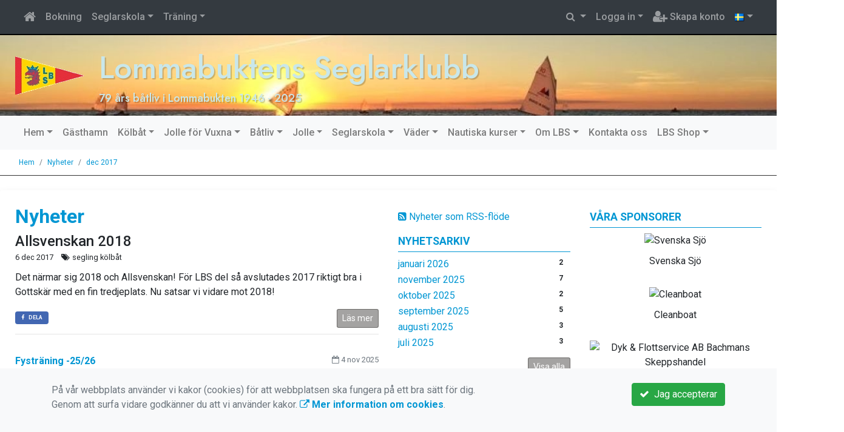

--- FILE ---
content_type: text/html; charset=UTF-8
request_url: https://www.lbs.nu/nyheter/2017-12/
body_size: 125038
content:
<!DOCTYPE html>
<html lang="sv">
<head prefix="og: http://ogp.me/ns# fb: http://ogp.me/ns/fb# article: http://ogp.me/ns/article#">
<meta charset="UTF-8" />
<meta name="viewport" content="width=device-width, initial-scale=1.0"/>
<meta name="generator" content="WeUnite (support@weunite.club)" />
<meta name="author" content="KanslietOnline&trade;" />
<meta name="copyright" content="WeUnite AB, support@weunite.club" />
<meta name="robots" content="index,follow" />
<meta name="googlebot" content="index,follow" />
<meta name="keywords" content="seglarskola, optimist, 29er, träning, aero, ilca, zoom8, RS Feva" />
<meta name="description" content="seglarskola" />
<title>Nyheter</title>

<link rel="alternate" type="application/rss+xml" title="Senaste nyheter" href="https://www.lbs.nu/nyheter/rss/">

<meta name="apple-mobile-web-app-title" content="Nyheter">
<link rel="apple-touch-icon" sizes="180x180" href="/explorer/favicon/apple-touch-icon.png?ver=15Zd8">
<link rel="apple-touch-startup-image" media="(device-width: 414px) and (device-height: 736px) and (orientation: landscape) and (-webkit-device-pixel-ratio: 3)" href="/explorer/favicon/apple-touch-startup-image-1182x2208.png?ver=15Zd8">
<link rel="apple-touch-startup-image" media="(device-width: 414px) and (device-height: 736px) and (orientation: portrait) and (-webkit-device-pixel-ratio: 3)" href="/explorer/favicon/apple-touch-startup-image-1242x2148.png?ver=15Zd8">
<link rel="apple-touch-startup-image" media="(device-width: 768px) and (device-height: 1024px) and (orientation: landscape) and (-webkit-device-pixel-ratio: 2)" href="/explorer/favicon/apple-touch-startup-image-1496x2048.png?ver=15Zd8">
<link rel="apple-touch-startup-image" media="(device-width: 768px) and (device-height: 1024px) and (orientation: portrait) and (-webkit-device-pixel-ratio: 2)" href="/explorer/favicon/apple-touch-startup-image-1536x2008.png?ver=15Zd8">
<link rel="apple-touch-startup-image" media="(device-width: 320px) and (device-height: 480px) and (-webkit-device-pixel-ratio: 1)" href="/explorer/favicon/apple-touch-startup-image-320x460.png?ver=15Zd8">
<link rel="apple-touch-startup-image" media="(device-width: 320px) and (device-height: 568px) and (-webkit-device-pixel-ratio: 2)" href="/explorer/favicon/apple-touch-startup-image-640x1096.png?ver=15Zd8">
<link rel="apple-touch-startup-image" media="(device-width: 320px) and (device-height: 480px) and (-webkit-device-pixel-ratio: 2)" href="/explorer/favicon/apple-touch-startup-image-640x920.png?ver=15Zd8">
<link rel="apple-touch-startup-image" media="(device-width: 768px) and (device-height: 1024px) and (orientation: landscape) and (-webkit-device-pixel-ratio: 1)" href="/explorer/favicon/apple-touch-startup-image-748x1024.png?ver=15Zd8">
<link rel="apple-touch-startup-image" media="(device-width: 375px) and (device-height: 667px) and (-webkit-device-pixel-ratio: 2)" href="/explorer/favicon/apple-touch-startup-image-750x1294.png?ver=15Zd8">
<link rel="apple-touch-startup-image" media="(device-width: 768px) and (device-height: 1024px) and (orientation: portrait) and (-webkit-device-pixel-ratio: 1)" href="/explorer/favicon/apple-touch-startup-image-768x1004.png?ver=15Zd8">
<link rel="icon" type="image/png" sizes="32x32" href="/explorer/favicon/favicon-32x32.png?ver=15Zd8">
<link rel="icon" type="image/png" sizes="230x230" href="/explorer/favicon/favicon-230x230.png?ver=15Zd8">
<link rel="icon" type="image/png" sizes="192x192" href="/explorer/favicon/android-chrome-192x192.png?ver=15Zd8">
<link rel="icon" type="image/png" sizes="228x228" href="/explorer/favicon/coast-228x228.png?ver=15Zd8">
<link rel="icon" type="image/png" sizes="16x16" href="/explorer/favicon/favicon-16x16.png?ver=15Zd8">
<link rel="manifest" href="/explorer/favicon/site.webmanifest?ver=15Zd8">
<link rel="mask-icon" href="/explorer/favicon/safari-pinned-tab.svg?ver=15Zd8" color="#fff">
<link rel="shortcut icon" href="/explorer/favicon/favicon.ico?ver=15Zd8">
<link rel="yandex-tableau-widget" href="/explorer/favicon/yandex-browser-manifest.json?ver=15Zd8">
<meta name="apple-mobile-web-app-capable" content="yes">
<meta name="msapplication-TileColor" content="#654321">
<meta name="msapplication-TileImage" content="/explorer/favicon/mstile-144x144.png?ver=15Zd8">
<meta name="msapplication-config" content="/explorer/favicon/browserconfig.xml?ver=15Zd8">
<meta name="theme-color" content="#ffffff">
<link rel="manifest" href="/skin/default/css/manifest.json?V316PL0" />

<meta property="og:title" content="Nyheter" />
<meta property="og:description" content="seglarskola" />
<meta property="og:type" content="article" />
<meta property="article:author" content="https://www.lbs.nu/" />
<meta property="article:publisher" content="https://www.lbs.nu/" />
<meta property="og:url" content="https://www.lbs.nu/nyheter/" />
<meta property="og:image" content="https://www.lbs.nu/skin/default/pics/OGLogo.png" />
<meta property="og:locale" content="sv_SE" />
<meta property="fb:admins" content="664706484"/>

<link rel="preconnect" href="https://fonts.googleapis.com">
<link rel="preconnect" href="https://fonts.gstatic.com" crossorigin>

<link id="jquery-css" rel="stylesheet" media="screen" href="//cdn.kanslietonline.se/jquery/jquery-ui.min.css?1.12.1">
<link id="gfonts-quicksand" href="//fonts.googleapis.com/css?family=Quicksand:400,500,700&amp;subset=latin-ext" rel="stylesheet" type="text/css" media="screen">
<link id="gfonts-roboto" href="//fonts.googleapis.com/css2?family=Roboto:wght@400;500;700&subset=latin-ext&display=swap" rel="stylesheet">

<!-- Latest compiled and minified CSS -->
<link rel="stylesheet" href="https://cdn.jsdelivr.net/npm/bootstrap@4.6.0/dist/css/bootstrap.min.css" integrity="sha384-B0vP5xmATw1+K9KRQjQERJvTumQW0nPEzvF6L/Z6nronJ3oUOFUFpCjEUQouq2+l" crossorigin="anonymous">

<link id="fontsawesome" href="//maxcdn.bootstrapcdn.com/font-awesome/4.7.0/css/font-awesome.min.css" rel="stylesheet" integrity="sha384-wvfXpqpZZVQGK6TAh5PVlGOfQNHSoD2xbE+QkPxCAFlNEevoEH3Sl0sibVcOQVnN" crossorigin="anonymous">

<style>
.site-header h1 a,
.site-header h2 {
	color: #c9e7ea;
}
</style>

<link id="kanslietonline-corecss" rel="stylesheet" href="https://www.lbs.nu/Core-Css?V316PL0" type="text/css" media="screen" />

<link rel="stylesheet" href="https://www.lbs.nu/js/jquery/smartmenus-1.1.1/jquery.smartmenus.bootstrap-4.css?V316PL0" type="text/css" />
<link rel="stylesheet" href="https://www.lbs.nu/Widgets/AccountWidget/Css/style.Account.css?V316PL0" type="text/css" />
<link rel="stylesheet" href="https://www.lbs.nu/Widgets/Calendar/news.css?V316PL0" type="text/css" />
<link rel="stylesheet" href="https://www.lbs.nu/Widgets/Sponsor/sponsor.css?V316PL0" type="text/css" />

<!--[if IE]>
	<link rel="stylesheet" href="/css/IE/style.IE.css" type="text/css" />	
<![endif]-->
<!--[if IE 8]>
	<link rel="stylesheet" href="/css/IE/style.IE8.css" type="text/css" />	
<![endif]-->
<!--[if IE 7]>
	<link rel="stylesheet" href="/css/IE/style.IE7.css" type="text/css" />	
<![endif]-->
<!--[if lte IE 6]>
	<link rel="stylesheet" href="/css/IE/style.IE6.css" type="text/css" />
<![endif]-->

<style>
#promo-top { padding:0rem 1rem/* !important*/; }
#promo-top aside { padding:0.5rem 0rem !important; }
#main { padding:0rem 1rem/* !important*/; }
#main aside { padding:0.5rem 0rem !important; }
#sidebar-1 { padding:0rem 1rem/* !important*/; }
#sidebar-1 aside { padding:0.5rem 0rem !important; }
#sidebar-2 { padding:0rem 1rem/* !important*/; }
#sidebar-2 aside { padding:0.5rem 0rem !important; }
#promo-bottom { padding:0rem 1rem/* !important*/; }
#promo-bottom aside { padding:0.5rem 0rem !important; }
#footer-1 { padding:0rem 1rem/* !important*/; }
#footer-1 aside { padding:0.5rem 0rem !important; }
#footer-2 { padding:0rem 1rem/* !important*/; }
#footer-2 aside { padding:0.5rem 0rem !important; }
#footer-3 { padding:0rem 1rem/* !important*/; }
#footer-3 aside { padding:0.5rem 0rem !important; }
#footer-4 { padding:0rem 1rem/* !important*/; }
#footer-4 aside { padding:0.5rem 0rem !important; }

.site-background { background: url(/skin/default/header/header-background.jpg) #FFFFFF no-repeat /*center center fixed*/; -webkit-background-size: cover; -moz-background-size: cover; -o-background-size: cover; background-size: cover; }
.header-image-wrap { padding: 15px 10px; }
.header-image-wrap .site-brand a, .header-image-wrap .site-brand small { color: #c9e7ea; }
.header-image-wrap .site-brand, .header-image-wrap .site-brand small { text-shadow: 2px 2px 1px rgba(100, 100, 100, 0.1); text-shadow: 2px 2px 1px rgba(0, 0, 0, .2); }
.footer.footer-top { background-color: #0096d3; color: #FFFFFF; }.footer.footer-top a { color: #FFFFFF; }
body { background: none; background-color: #ffffff; }
.main-wrapper { background-color: #ffffff !important }
</style><link rel="stylesheet" href="https://www.lbs.nu/skin/default/css/style.Skin.css?V316PL0" type="text/css" />
<style>
.mobile-nav .navbar-collapse.collapse{display:block!important}.mobile-nav .navbar-nav,.mobile-nav .navbar-nav>li{float:left!important}.mobile-nav .navbar-nav.navbar-right:last-child{margin-right:-15px!important}.mobile-nav .navbar-nav{margin:0 -15px 0 -15px}.mobile-nav .navbar-right{float:right!important}.mobile-nav .navbar-nav .open .dropdown-menu{position:absolute;top:100%;left:0;float:left;min-width:160px;background-color:#fff;background-clip:padding-box;border:1px solid rgba(0,0,0,.15);border-radius:4px;box-shadow:0 6px 12px rgba(0,0,0,.175)}.mobile-nav .navbar-nav .open .dropdown-menu>li>a{color:#333;background-color:#fff}
</style>

<script>
var ABSPATH  = "/";
var ADMPATH  = "admin/";
var __AbsUrl = "https://www.lbs.nu/";
var SKINPATH = "skin/default/";
var KO_API_URI = "https://api.kanslietonline.se";
var DEBUG = false;
var __Debug = false;

var __Self = "/nyheter/";
var __ProxyPath = "/admin/proxy/";

var errMsg = {};
var errFld = {};
</script>
</head>

<body class="custom-font-enabled ko-tab-2">
<div id="fb-root"></div>
<script async defer crossorigin="anonymous" src="https://connect.facebook.net/sv_SE/sdk.js#xfbml=1&version=v5.0&appId="></script>
<!-- Global site tag (gtag.js) - Google Analytics -->
<script async src="https://www.googletagmanager.com/gtag/js?id=G-FGP7Q64VEY"></script>
<script>
  window.dataLayer = window.dataLayer || [];
  function gtag(){dataLayer.push(arguments);}
  gtag('js', new Date());

  gtag('config', 'G-FGP7Q64VEY');
  gtag('consent', 'default', {
    'analytics_storage': 'denied',
    'ad_storage': 'denied',
    'ad_user_data': 'denied',
    'ad_personalization': 'denied'
  });
</script>


<div id="loadMsg" tabindex="-1" style="display: none;">
	<i class="text-danger fa fa-spinner fa-pulse fa-3x fa-fw"></i><br />
	Sidan håller på att ladda, vänligen vänta...</div>

<div id="loadSuccess" class="center-block text-success"><i class="fa fa-check-circle fa-6x"></i></div>
<div id="loadFailure" class="center-block text-danger"><i class="fa fa-times-circle-o fa-6x"></i></div>

<div id="KOModal" class="modal fade" tabindex="-1" role="dialog">
	<div class="modal-dialog">
		<div class="modal-content">
		  
		</div><!-- /.modal-content -->
	</div><!-- /.modal-dialog -->
</div><!-- /.modal -->

<a id="top"></a>



<!-- DEFAULT TEMPLATE -->



<div class="top-navigation">
	<!-- MOBILE TOP -->
	<nav class="navbar navbar-expand navbar-dark bg-dark d-block d-sm-none custom-style">
		<!-- Left nav -->
		<div class="collapse navbar-collapse" id="navbarNav">
			<a class="navbar-brand" rel="home" href="/" title="">
				<i class="fa fa-home"></i>
			</a>

			<ul class="navbar-nav ml-auto" data-sm-skip="true" data-sm-options="{ showOnClick: true, hideOnClick: false }">
									<li class="nav-item">

				<a href="#" class="nav-link btn-mobile-activities" data-toggle="collapse" data-target="#mobile-activities">
										Aktiviteter <b class="caret"></b>
									</a>
				
			</li>
									<li class="nav-item dropdown">
				<a class="nav-link dropdown-toggle" href="#" role="button" data-toggle="dropdown" aria-expanded="false">
				  Logga in				</a>
				<ul class="dropdown-menu dropdown-menu-right account py-2 px-1">
				  <li>
					<div class="">
					<div class="AccountWidget p-2">
	<form class="frmLoginWidget" method="post" action="/Ajax/ajax.Login.php">

	<div class="form-group">
		<label for="Username2_01">Personnummer</label> <a href="javascript:void(0);" onclick="$(this).closest('.form-group').find('small').toggle();" class="float-right"><i class="fa fa-question-circle"></i></a>
		<input type="text" id="Username2_01" class="form-control" value="" name="Username" placeholder="ÅÅÅÅMMDDNNNN" tabindex="3" aria-describedby="HlpPersNo2">
		<small id="HlpPersNo2" class="text-muted" style="display: none;">Personnummer med 12 siffror i formatet ÅÅÅÅMMDDNNNN.</small>
	</div>

	<div class="form-group">
		<label for="lblPasswd2">Lösenord</label>
		<input type="password" id="lblPasswd2" class="form-control Passwd" name="Password" required placeholder="Lösenord" tabindex="4" />
	</div>


	<input type="hidden" name="ReturnUrl" value="/nyheter/" />	
	<button type="submit" class="btn btn-success btn-block" tabindex="6">
		<i class="fa fa-sign-in" aria-hidden="true"></i>&nbsp;
		Logga in
	</button>
	<a class="LnkForgotPasswd btn btn-sm btn-outline-info btn-block" tabindex="7" href="/Konto/Aterstall-losenord/" title="Glömt lösenordet?">Glömt lösenordet?</a>
	</form>
</div>						</div>
				  </li>
				 </ul>
			
<!--
				<a href="#" class="nav-link btn-mobile-login float-right" title="Logga in" style="margin-right: -15px;" data-toggle="collapse" data-target="#mobile-account">Logga in <b class="caret"></b></a>
-->
			</li>
									<li class="nav-item">
				<a href="/medlemskap/" class="nav-link btn-mobile-new-account float-right" title="Skapa konto">Skapa konto</a>
			</li>
						</ul>
		</div>
	</nav>
	<div id="mobile-activities" class="navbar-collapse collapse bg-white p-2">
		
	<ul class="navbar-nav mr-auto">
<li class="nav-item d-block d-sm-none"><a class="nav-link" href="/anmalningar/">Anmälan</a></li>			<li class="nav-item dropdown">
				<a href="#" class="nav-link dropdown-toggle">Seglarskola</a>
				<ul class="dropdown-menu">
<li class="dropdown-header">Nybörjare Optimistjolle</li>					<li class="nav-item dropdown">
						<a class="dropdown-item" href="#">Nybörjare Optimistjolle</a>
						<ul class="dropdown-menu">
<li class="dropdown-header">jun 2026</li><li><a class="dropdown-item" href="/seglarskola/nyborjare-optimistjolle/nyborjare-optimistjolle/176-intresse-seglarskola-2026/">Intresse: Seglarskola 2026</a></li>
						</ul>
					</li>
				</ul>
			</li>
			<li class="nav-item dropdown">
				<a href="#" class="nav-link dropdown-toggle">Träning</a>
				<ul class="dropdown-menu">
<li class="dropdown-header">Optimist Grön / Blå / Röd</li>					<li class="nav-item dropdown">
						<a class="dropdown-item" href="#">Optimist Grön</a>
						<ul class="dropdown-menu">
<li class="dropdown-header">apr 2026</li><li><a class="dropdown-item" href="/jolle/traning/optimist-gron-bla-rod/optimist-gron/183-optimist-gron-traning-vt-2026/">Optimist Grön träning VT 2026</a></li>
						</ul>
					</li>
					<li class="nav-item dropdown">
						<a class="dropdown-item" href="#">Optimist Röd</a>
						<ul class="dropdown-menu">
<li class="dropdown-header">feb 2026</li><li><a class="dropdown-item" href="/jolle/traning/optimist-gron-bla-rod/optimist-rod/179-optimist-rod-vt-2026/">Optimist Röd VT 2026</a></li>
<li><a class="dropdown-item" href="/jolle/traning/optimist-gron-bla-rod/optimist-rod/181-optimist-bla-vt-2026/">Optimist Blå VT 2026</a></li>
						</ul>
					</li>
<li class="dropdown-header">RS Feva</li>					<li class="nav-item dropdown">
						<a class="dropdown-item" href="#">RS Feva</a>
						<ul class="dropdown-menu">
<li class="dropdown-header">apr 2026</li><li><a class="dropdown-item" href="/jolle/traning/rs-feva/rs-feva/182-rs-feva-traning-vt-2026/">RS Feva träning VT 2026</a></li>
						</ul>
					</li>
<li class="dropdown-header">RS Aero / ILCA</li>					<li class="nav-item dropdown">
						<a class="dropdown-item" href="#">RS Aero / ILCA</a>
						<ul class="dropdown-menu">
<li class="dropdown-header">feb 2026</li><li><a class="dropdown-item" href="/jolle/traning/rs-aero-ilca/rs-aero-ilca/180-rs-aero-ilca-traning-vt-2026/">RS Aero/ ILCA Träning VT 2026</a></li>
						</ul>
					</li>
<li class="dropdown-header">29er</li>					<li class="nav-item dropdown">
						<a class="dropdown-item" href="#">29er</a>
						<ul class="dropdown-menu">
<li class="dropdown-header">mar 2026</li><li><a class="dropdown-item" href="/jolle/traning/29er/29er/178-29er-vt-2026/">29er VT 2026</a></li>
						</ul>
					</li>
<li class="dropdown-header">Teori</li>					<li class="nav-item dropdown">
						<a class="dropdown-item" href="#">Teori jolle</a>
						<ul class="dropdown-menu">
<li class="dropdown-header">jan 2026</li><li><a class="dropdown-item" href="/jolle/traning/teori/teori-jolle/177-teori-jolle/">Teori jolle</a></li>
						</ul>
					</li>
<li class="dropdown-header">Fysträning</li>					<li class="nav-item dropdown">
						<a class="dropdown-item" href="#">Fysträning</a>
						<ul class="dropdown-menu">
<li class="dropdown-header">nov 2025</li><li><a class="dropdown-item" href="/jolle/traning/fystraning/fystraning/175-fystraning-2526/">Fysträning -25/26</a></li>
						</ul>
					</li>
				</ul>
			</li>
</ul>	</div>
	
	
	<!-- DESKTOP TOP -->
		<nav class="navbar navbar-expand-lg navbar-dark bg-dark d-none d-sm-block custom-style">
		<div class="container-fluid">
			<ul class="navbar-nav" data-sm-skip="true">
				<li class="nav-item">
					<a class="nav-link" rel="home" href="/" title="">
						<i class="fa fa-home fa-lg"></i>
					</a>
				</li>
			</ul>
			<button class="navbar-toggler" type="button" data-toggle="collapse" data-target="#TopNav" aria-controls="TopNav" aria-expanded="false" aria-label="Toggle navigation">
				<span class="navbar-toggler-icon"></span>
			</button>

			<div class="collapse navbar-collapse" id="TopNav">
								<ul class="navbar-nav" data-sm-skip="true">
				<li class="nav-item">
					<a class="nav-link btn-desktop-notfication" href="/anmalningar/">
						Bokning					</a>
				</li>
				</ul>
				
				
	<ul class="navbar-nav mr-auto">
<li class="nav-item d-block d-sm-none"><a class="nav-link" href="/anmalningar/">Anmälan</a></li>			<li class="nav-item dropdown">
				<a href="#" class="nav-link dropdown-toggle">Seglarskola</a>
				<ul class="dropdown-menu">
<li class="dropdown-header">Nybörjare Optimistjolle</li>					<li class="nav-item dropdown">
						<a class="dropdown-item" href="#">Nybörjare Optimistjolle</a>
						<ul class="dropdown-menu">
<li class="dropdown-header">jun 2026</li><li><a class="dropdown-item" href="/seglarskola/nyborjare-optimistjolle/nyborjare-optimistjolle/176-intresse-seglarskola-2026/">Intresse: Seglarskola 2026</a></li>
						</ul>
					</li>
				</ul>
			</li>
			<li class="nav-item dropdown">
				<a href="#" class="nav-link dropdown-toggle">Träning</a>
				<ul class="dropdown-menu">
<li class="dropdown-header">Optimist Grön / Blå / Röd</li>					<li class="nav-item dropdown">
						<a class="dropdown-item" href="#">Optimist Grön</a>
						<ul class="dropdown-menu">
<li class="dropdown-header">apr 2026</li><li><a class="dropdown-item" href="/jolle/traning/optimist-gron-bla-rod/optimist-gron/183-optimist-gron-traning-vt-2026/">Optimist Grön träning VT 2026</a></li>
						</ul>
					</li>
					<li class="nav-item dropdown">
						<a class="dropdown-item" href="#">Optimist Röd</a>
						<ul class="dropdown-menu">
<li class="dropdown-header">feb 2026</li><li><a class="dropdown-item" href="/jolle/traning/optimist-gron-bla-rod/optimist-rod/179-optimist-rod-vt-2026/">Optimist Röd VT 2026</a></li>
<li><a class="dropdown-item" href="/jolle/traning/optimist-gron-bla-rod/optimist-rod/181-optimist-bla-vt-2026/">Optimist Blå VT 2026</a></li>
						</ul>
					</li>
<li class="dropdown-header">RS Feva</li>					<li class="nav-item dropdown">
						<a class="dropdown-item" href="#">RS Feva</a>
						<ul class="dropdown-menu">
<li class="dropdown-header">apr 2026</li><li><a class="dropdown-item" href="/jolle/traning/rs-feva/rs-feva/182-rs-feva-traning-vt-2026/">RS Feva träning VT 2026</a></li>
						</ul>
					</li>
<li class="dropdown-header">RS Aero / ILCA</li>					<li class="nav-item dropdown">
						<a class="dropdown-item" href="#">RS Aero / ILCA</a>
						<ul class="dropdown-menu">
<li class="dropdown-header">feb 2026</li><li><a class="dropdown-item" href="/jolle/traning/rs-aero-ilca/rs-aero-ilca/180-rs-aero-ilca-traning-vt-2026/">RS Aero/ ILCA Träning VT 2026</a></li>
						</ul>
					</li>
<li class="dropdown-header">29er</li>					<li class="nav-item dropdown">
						<a class="dropdown-item" href="#">29er</a>
						<ul class="dropdown-menu">
<li class="dropdown-header">mar 2026</li><li><a class="dropdown-item" href="/jolle/traning/29er/29er/178-29er-vt-2026/">29er VT 2026</a></li>
						</ul>
					</li>
<li class="dropdown-header">Teori</li>					<li class="nav-item dropdown">
						<a class="dropdown-item" href="#">Teori jolle</a>
						<ul class="dropdown-menu">
<li class="dropdown-header">jan 2026</li><li><a class="dropdown-item" href="/jolle/traning/teori/teori-jolle/177-teori-jolle/">Teori jolle</a></li>
						</ul>
					</li>
<li class="dropdown-header">Fysträning</li>					<li class="nav-item dropdown">
						<a class="dropdown-item" href="#">Fysträning</a>
						<ul class="dropdown-menu">
<li class="dropdown-header">nov 2025</li><li><a class="dropdown-item" href="/jolle/traning/fystraning/fystraning/175-fystraning-2526/">Fysträning -25/26</a></li>
						</ul>
					</li>
				</ul>
			</li>
</ul>				
				
				<ul class="navbar-nav ml-auto" data-sm-skip="true" data-sm-options="{ showOnClick: true, hideOnClick: false }">
				
				<li id="SearchDD" class="nav-item dropdown search-widget">
					<a href="#" class="nav-link dropdown-toggle" data-toggle="dropdown" title="Sök">
						<i class="fa fa-search" aria-hidden="true"></i>
					</a>
					<div class="dropdown-menu dropdown-menu-right account py-2 px-1">

						<form method="get" action="/Sokresultat/">
						<div class="input-group">
							<input type="text" name="q" class="form-control" placeholder="Sök nyheter, sidor etc." aria-describedby="btnsearch">
							<div class="input-group-append">
								<button class="btn btn-outline-secondary" type="submit" id="btnsearch">
									<span class="sr-only">Sök</span>
									<i class="fa fa-search" aria-hidden="true"></i>
								</button>
							</div>
						</div>
						</form>					
					</div>
				</li>
								<li id="desktop-account" class="nav-item dropdown">
					<a class="nav-link dropdown-toggle" href="#" data-toggle="dropdown" title="Logga in">Logga in</a>
					<div class="dropdown-menu dropdown-menu-right account py-2 px-1">
						<div class="AccountWidget p-2">
	<form class="frmLoginWidget" method="post" action="/Ajax/ajax.Login.php">

	<div class="form-group">
		<label for="Username1_01">Personnummer</label> <a href="javascript:void(0);" onclick="$(this).closest('.form-group').find('small').toggle();" class="float-right"><i class="fa fa-question-circle"></i></a>
		<input type="text" id="Username1_01" class="form-control" value="" name="Username" placeholder="ÅÅÅÅMMDDNNNN" tabindex="3" aria-describedby="HlpPersNo1">
		<small id="HlpPersNo1" class="text-muted" style="display: none;">Personnummer med 12 siffror i formatet ÅÅÅÅMMDDNNNN.</small>
	</div>

	<div class="form-group">
		<label for="lblPasswd1">Lösenord</label>
		<input type="password" id="lblPasswd1" class="form-control Passwd" name="Password" required placeholder="Lösenord" tabindex="4" />
	</div>


	<input type="hidden" name="ReturnUrl" value="/nyheter/" />	
	<button type="submit" class="btn btn-success btn-block" tabindex="6">
		<i class="fa fa-sign-in" aria-hidden="true"></i>&nbsp;
		Logga in
	</button>
	<a class="LnkForgotPasswd btn btn-sm btn-outline-info btn-block" tabindex="7" href="/Konto/Aterstall-losenord/" title="Glömt lösenordet?">Glömt lösenordet?</a>
	</form>
</div>						</div>
				</li>
								<li class="nav-item">
					<a class="nav-link" href="/medlemskap/" title="Skapa konto">
						<i class="fa fa-user-plus fa-lg"></i> Skapa konto					</a>
				</li>
												<li id="LSDesktop" class="nav-item dropdown">
	<a href="#" class="nav-link dropdown-toggle" data-toggle="dropdown" title="Svenska (Svenska)">
	<img src="https://www.lbs.nu/pics/flags/sv.png" alt="Svenska (Swedish)" title="Svenska (Swedish)" style="width: 16px;"></a>
	<ul class="dropdown-menu dropdown-menu-right">

	<li class="nav-item">
		<a href="#" class="nav-link text-dark" data-toggle="tooltip" onclick="ChangeLanguage('en_GB'); return false;" title="English (English)">
			<img src="https://www.lbs.nu/pics/flags/en.png" alt="English (English)" title="English (English)"  />&nbsp;English
		</a>
	</li>
	</ul>
	<form id="frmLanguageSelector" method="post" action="/">
	<input type="hidden" id="Locale" name="Language" value="sv_SE" />
	<input type="hidden" name="PageId" value="2" />
	</form>
</li>

				</ul>
				
			</div>
		</div>
	</nav>
</div>


<!-- top-navigation-back -->

<div class="form-group d-block d-sm-none m-2">
	<div class="dropdown">
	<button class="btn btn-secondary dropdown-toggle" type="button" id="dropdownMenu1" data-toggle="dropdown" aria-haspopup="true" aria-expanded="true">
		Språk/language
		<span class="caret"></span>
	</button>
	<ul class="dropdown-menu" aria-labelledby="dropdownMenu1">
	<li class="nav-item">
		<a href="#" class="nav-link" data-toggle="tooltip" onclick="ChangeLanguage('sv_SE'); return false;" title="Svenska (Swedish)">
			<img src="https://www.lbs.nu/pics/flags/sv.png" alt="Svenska (Swedish)" title="Svenska (Swedish)"  />&nbsp;Svenska
		</a>
	</li>
	<li class="nav-item">
		<a href="#" class="nav-link" data-toggle="tooltip" onclick="ChangeLanguage('en_GB'); return false;" title="English (English)">
			<img src="https://www.lbs.nu/pics/flags/en.png" alt="English (English)" title="English (English)"  />&nbsp;English
		</a>
	</li>
	</ul>
</div>

</div>

<div class="search-widget form-group d-block d-sm-none px-2">
	<form method="get" action="/Sokresultat/">
	<div class="input-group">
		<input type="text" name="q" class="form-control" placeholder="Sök nyheter, sidor etc.">
		<span class="input-group-btn">
			<button class="btn btn-secondary" type="submit">
				<span class="sr-only">Sök</span>
				<i class="fa fa-search" aria-hidden="true"></i>
			</button>
		</span>
	</div><!-- /input-group -->
	</form>
</div>


<!-- header -->
<header id="Header">
	<div class="site-background">
		<div class="container-fluid">		
			<!-- dynamic header -->
			<!-- logotext -->
<div class="header-image-wrap d-flex flex-wrap flex-md-nowrap justify-content-center justify-content-md-start">
	<div id="Logotype" class="text-center">
		<a class="site-title" href="https://www.lbs.nu/" title="Lommabuktens Seglarklubb" rel="home">
			<img src="/skin/default/header/logotype.webp?t=1769484916" alt="Lommabuktens Seglarklubb-logotype" />
		</a>
	</div>
	<div class="site-brand">
		<a href="https://www.lbs.nu/" title="Lommabuktens Seglarklubb">
		 Lommabuktens Seglarklubb
		</a>
		<small>79 års båtliv i Lommabukten  1946 - 2025</small>
	</div>
</div>
		</div>

	</div>
</header>


<!-- SLIDER -->

<div class="default-navigation">	
	<nav class="navbar navbar-expand-lg navbar-light bg-light custom-style">
		<div class="container-fluid" style="">
						<button class="navbar-toggler" type="button" data-toggle="collapse" data-target="#MenuTree" aria-controls="MenuTree" aria-expanded="false" aria-label="Toggle navigation">
				<span class="navbar-toggler-icon"></span>
			</button>
			
			<div id="MenuTree" class="collapse navbar-collapse">
				<ul id="MenuTree" class="navbar-nav">
<li class="nav-item dropdown"><a id="ko-menu_link-1" class="nav-link dropdown-toggle" href="https://www.lbs.nu/" title="Hem">Hem</a><ul class="dropdown-menu">
<li class="nav-item dropdown"><a id="ko-menu_link-2" class="dropdown-item" href="https://www.lbs.nu/nyheter/" title="Nyheter">Nyheter</a><ul class="dropdown-menu">
<li class="nav-item"><a id="ko-menu_link-129" class="dropdown-item" href="https://www.lbs.nu/nyheter/nyhetsbrev/" title="Nyhetsbrev">Nyhetsbrev</a></li>
</ul>
</li>
</ul>
</li>
<li class="nav-item"><a id="ko-menu_link-85" class="nav-link" href="https://www.lbs.nu/gasthamn/" title="G&auml;sthamn">G&auml;sthamn</a></li>
<li class="nav-item dropdown"><a id="ko-menu_link-64" class="nav-link dropdown-toggle" href="https://www.lbs.nu/kolbat/" title="K&ouml;lb&aring;t">K&ouml;lb&aring;t</a><ul class="dropdown-menu">
<li class="nav-item"><a id="ko-menu_link-423" href="https://www.lbs.nu/kolbat/kolbat-intro/" class="dropdown-item" title="K&ouml;lb&aring;t Intro" target="_blank">K&ouml;lb&aring;t Intro</a></li>
<li class="nav-item"><a id="ko-menu_link-206" class="dropdown-item" href="https://www.lbs.nu/kolbat/seglingskommitten/" title="Seglingskommitt&eacute;n">Seglingskommitt&eacute;n</a></li>
<li class="nav-item dropdown"><a id="ko-menu_link-450" class="dropdown-item" href="https://www.lbs.nu/kolbat/klubbseglingar-2026/" title="Klubbseglingar 2026">Klubbseglingar 2026</a><ul class="dropdown-menu">
<li class="nav-item"><a id="ko-menu_link-454" class="dropdown-item" href="https://www.lbs.nu/kolbat/klubbseglingar-2026/information/" title="Information">Information</a></li>
<li class="nav-item"><a id="ko-menu_link-453" class="dropdown-item" href="https://www.lbs.nu/kolbat/klubbseglingar-2026/seglingskalender/" title="Seglingskalender">Seglingskalender</a></li>
<li class="nav-item"><a id="ko-menu_link-455" href="#" class="dropdown-item" onclick="return false;" title="Resultat">Resultat</a></li>
<li class="nav-item"><a id="ko-menu_link-456" class="dropdown-item" href="https://www.lbs.nu/kolbat/klubbseglingar-2026/faq-appen-klubbsegling/" title="FAQ Appen Klubbsegling">FAQ Appen Klubbsegling</a></li>
</ul>
</li>
<li class="nav-item"><a id="ko-menu_link-451" href="#" class="dropdown-item" onclick="return false;" title="Klubbm&auml;sterskapet 2026">Klubbm&auml;sterskapet 2026</a></li>
<li class="nav-item"><a id="ko-menu_link-452" href="#" class="dropdown-item" onclick="return false;" title="Flaket Runt 2026">Flaket Runt 2026</a></li>
<li class="nav-item"><a id="ko-menu_link-395" class="dropdown-item" href="https://www.lbs.nu/kolbat/verksamhetsberattelse-seglingskommitten/" title="Verksamhetsber&auml;ttelse Seglingskommitt&eacute;n">Verksamhetsber&auml;ttelse Seglingskommitt&eacute;n</a></li>
<li class="nav-item dropdown"><a id="ko-menu_link-209" href="#" class="dropdown-item" onclick="return false;" title="Tidigare &aring;r">Tidigare &aring;r</a><ul class="dropdown-menu">
<li class="nav-item dropdown"><a id="ko-menu_link-449" href="#" class="dropdown-item" onclick="return false;" title="2025">2025</a><ul class="dropdown-menu">
<li class="nav-item dropdown"><a id="ko-menu_link-415" href="https://www.lbs.nu/kolbat/tidigare-ar/2025/klubbseglingar/" class="dropdown-item" title="Klubbseglingar" target="_blank">Klubbseglingar</a><ul class="dropdown-menu">
<li class="nav-item"><a id="ko-menu_link-420" class="dropdown-item" href="https://www.lbs.nu/kolbat/tidigare-ar/2025/klubbseglingar/information/" title="Information">Information</a></li>
<li class="nav-item"><a id="ko-menu_link-437" class="dropdown-item" href="https://www.lbs.nu/kolbat/tidigare-ar/2025/klubbseglingar/viktigt-meddelande-klubbsegling/" title="Viktigt meddelande Klubbsegling">Viktigt meddelande Klubbsegling</a></li>
<li class="nav-item"><a id="ko-menu_link-421" class="dropdown-item" href="https://www.lbs.nu/kolbat/tidigare-ar/2025/klubbseglingar/schema-for-2025/" title="Schema  f&ouml;r 2025">Schema  f&ouml;r 2025</a></li>
<li class="nav-item"><a id="ko-menu_link-422" class="dropdown-item" href="https://www.lbs.nu/kolbat/tidigare-ar/2025/klubbseglingar/resultat/" title="Resultat">Resultat</a></li>
<li class="nav-item"><a id="ko-menu_link-439" class="dropdown-item" href="https://www.lbs.nu/kolbat/tidigare-ar/2025/klubbseglingar/faq-appen-klubbsegling/" title="FAQ appen Klubbsegling">FAQ appen Klubbsegling</a></li>
</ul>
</li>
<li class="nav-item"><a id="ko-menu_link-438" class="dropdown-item" href="https://www.lbs.nu/kolbat/tidigare-ar/2025/traning-med-joakim/" title="Tr&auml;ning med Joakim">Tr&auml;ning med Joakim</a></li>
<li class="nav-item"><a id="ko-menu_link-419" class="dropdown-item" href="https://www.lbs.nu/kolbat/tidigare-ar/2025/flaket-runt-2025/" title="Flaket Runt 2025">Flaket Runt 2025</a></li>
<li class="nav-item"><a id="ko-menu_link-407" class="dropdown-item" href="https://www.lbs.nu/kolbat/tidigare-ar/2025/sm-i-segling-for-express-i-lomma-29-31-augusti-2025/" title="SM i segling f&ouml;r Express i Lomma 29-31 augusti 2025">SM i segling f&ouml;r Express i Lomma 29-31 augusti 2025</a></li>
<li class="nav-item"><a id="ko-menu_link-424" class="dropdown-item" href="https://www.lbs.nu/kolbat/tidigare-ar/2025/klubbmasterskap/" title="Klubbm&auml;sterskap">Klubbm&auml;sterskap</a></li>
<li class="nav-item"><a id="ko-menu_link-204" class="dropdown-item" href="https://www.lbs.nu/kolbat/tidigare-ar/2025/kappseglingsreferat/" title="Kappseglingsreferat">Kappseglingsreferat</a></li>
<li class="nav-item"><a id="ko-menu_link-418" class="dropdown-item" href="https://www.lbs.nu/kolbat/tidigare-ar/2025/nya-trimcupen-2025/" title="Nya Trimcupen 2025">Nya Trimcupen 2025</a></li>
</ul>
</li>
<li class="nav-item dropdown"><a id="ko-menu_link-408" href="#" class="dropdown-item" onclick="return false;" title="2024">2024</a><ul class="dropdown-menu">
<li class="nav-item"><a id="ko-menu_link-396" class="dropdown-item" href="https://www.lbs.nu/kolbat/tidigare-ar/2024/seglingskommitten-planerade-aktiviteter-och-malsattningar/" title="Seglingskommitt&eacute;n, planerade aktiviteter och m&aring;ls&auml;ttningar">Seglingskommitt&eacute;n, planerade aktiviteter och m&aring;ls&auml;ttningar</a></li>
<li class="nav-item"><a id="ko-menu_link-377" class="dropdown-item" href="https://www.lbs.nu/kolbat/tidigare-ar/2024/seglinskommittens-vinteforelasningar-2024-i-samarbete-med-masterseglarna/" title="Seglinskommitt&eacute;ns vintef&ouml;rel&auml;sningar 2024 i samarbete med Masterseglarna">Seglinskommitt&eacute;ns vintef&ouml;rel&auml;sningar 2024 i samarbete med Masterseglarna</a></li>
<li class="nav-item"><a id="ko-menu_link-390" href="https://www.lbs.nu/kolbat/tidigare-ar/2024/nya-trimcupen-18-maj-2024-lbs/" class="dropdown-item" title="Nya Trimcupen 18 maj 2024 - LBS">Nya Trimcupen 18 maj 2024 - LBS</a></li>
<li class="nav-item"><a id="ko-menu_link-391" class="dropdown-item" href="https://www.lbs.nu/kolbat/tidigare-ar/2024/fyrtornsrundan-2024/" title="Fyrtornsrundan 2024">Fyrtornsrundan 2024</a></li>
<li class="nav-item dropdown"><a id="ko-menu_link-384" class="dropdown-item" href="https://www.lbs.nu/kolbat/tidigare-ar/2024/lbs-poangsegling-2024/" title="LBS Po&auml;ngsegling 2024">LBS Po&auml;ngsegling 2024</a><ul class="dropdown-menu">
<li class="nav-item"><a id="ko-menu_link-385" class="dropdown-item" href="https://www.lbs.nu/kolbat/tidigare-ar/2024/lbs-poangsegling-2024/information-foreskrifter-for-lbs-poangsegling-2024/" title="Information &amp; f&ouml;reskrifter f&ouml;r LBS Po&auml;ngsegling 2024">Information &amp; f&ouml;reskrifter f&ouml;r LBS Po&auml;ngsegling 2024</a></li>
<li class="nav-item"><a id="ko-menu_link-386" class="dropdown-item" href="https://www.lbs.nu/kolbat/tidigare-ar/2024/lbs-poangsegling-2024/anmalan-anmalda-deltagare/" title="Anm&auml;lan &amp; anm&auml;lda deltagare">Anm&auml;lan &amp; anm&auml;lda deltagare</a></li>
<li class="nav-item"><a id="ko-menu_link-387" class="dropdown-item" href="https://www.lbs.nu/kolbat/tidigare-ar/2024/lbs-poangsegling-2024/starttider-lbs-jaktstart-torsdagar-maj-augusti-2024/" title="Starttider LBS jaktstart Torsdagar Maj-Augusti 2024">Starttider LBS jaktstart Torsdagar Maj-Augusti 2024</a></li>
<li class="nav-item"><a id="ko-menu_link-388" class="dropdown-item" href="https://www.lbs.nu/kolbat/tidigare-ar/2024/lbs-poangsegling-2024/poangseglingar-schema-ansvariga-2024/" title="Po&auml;ngseglingar schema Ansvariga 2024">Po&auml;ngseglingar schema Ansvariga 2024</a></li>
<li class="nav-item"><a id="ko-menu_link-389" class="dropdown-item" href="https://www.lbs.nu/kolbat/tidigare-ar/2024/lbs-poangsegling-2024/resultat-lbs-poangseglingar-2024/" title="Resultat LBS po&auml;ngseglingar 2024">Resultat LBS po&auml;ngseglingar 2024</a></li>
</ul>
</li>
<li class="nav-item"><a id="ko-menu_link-392" class="dropdown-item" href="https://www.lbs.nu/kolbat/tidigare-ar/2024/km-2024-kolbat-jolle-master/" title="KM 2024 k&ouml;lb&aring;t &amp; jolle master">KM 2024 k&ouml;lb&aring;t &amp; jolle master</a></li>
</ul>
</li>
<li class="nav-item dropdown"><a id="ko-menu_link-376" href="#" class="dropdown-item" onclick="return false;" title="2023">2023</a><ul class="dropdown-menu">
<li class="nav-item"><a id="ko-menu_link-330" class="dropdown-item" href="https://www.lbs.nu/kolbat/tidigare-ar/2023/fyrtornsrundan-2023/" title="Fyrtornsrundan 2023">Fyrtornsrundan 2023</a></li>
<li class="nav-item"><a id="ko-menu_link-329" class="dropdown-item" href="https://www.lbs.nu/kolbat/tidigare-ar/2023/lomma-sail-trim-cup-med-gransegel-den-20-21-maj-2023/" title="Lomma Sail Trim Cup  med Gransegel den 20-21 maj, 2023">Lomma Sail Trim Cup  med Gransegel den 20-21 maj, 2023</a></li>
<li class="nav-item dropdown"><a id="ko-menu_link-355" class="dropdown-item" href="https://www.lbs.nu/kolbat/tidigare-ar/2023/lbs-poangsegling-2023/" title="LBS Po&auml;ngsegling 2023">LBS Po&auml;ngsegling 2023</a><ul class="dropdown-menu">
<li class="nav-item"><a id="ko-menu_link-351" class="dropdown-item" href="https://www.lbs.nu/kolbat/tidigare-ar/2023/lbs-poangsegling-2023/information-foreskrifter-for-lbs-poangsegling-2023/" title="Information &amp; f&ouml;reskrifter f&ouml;r LBS Po&auml;ngsegling 2023">Information &amp; f&ouml;reskrifter f&ouml;r LBS Po&auml;ngsegling 2023</a></li>
<li class="nav-item"><a id="ko-menu_link-356" class="dropdown-item" href="https://www.lbs.nu/kolbat/tidigare-ar/2023/lbs-poangsegling-2023/anmalan/" title="Anm&auml;lan">Anm&auml;lan</a></li>
<li class="nav-item"><a id="ko-menu_link-357" class="dropdown-item" href="https://www.lbs.nu/kolbat/tidigare-ar/2023/lbs-poangsegling-2023/resultat-lbs-poangseglingar-2023/" title="Resultat LBS po&auml;ngseglingar 2023">Resultat LBS po&auml;ngseglingar 2023</a></li>
<li class="nav-item"><a id="ko-menu_link-352" class="dropdown-item" href="https://www.lbs.nu/kolbat/tidigare-ar/2023/lbs-poangsegling-2023/starttider-lbs-jaktstart-torsdagar-maj-augusti-2023/" title="Starttider LBS jaktstart Torsdagar Maj-Augusti 2023">Starttider LBS jaktstart Torsdagar Maj-Augusti 2023</a></li>
<li class="nav-item"><a id="ko-menu_link-353" class="dropdown-item" href="https://www.lbs.nu/kolbat/tidigare-ar/2023/lbs-poangsegling-2023/starttider-lbs-jaktstart-sondagar-september-2023/" title="Starttider LBS jaktstart S&ouml;ndagar september 2023">Starttider LBS jaktstart S&ouml;ndagar september 2023</a></li>
<li class="nav-item"><a id="ko-menu_link-354" class="dropdown-item" href="https://www.lbs.nu/kolbat/tidigare-ar/2023/lbs-poangsegling-2023/poangseglingar-ansvariga-2023/" title="Po&auml;ngseglingar ansvariga 2023">Po&auml;ngseglingar ansvariga 2023</a></li>
</ul>
</li>
<li class="nav-item dropdown"><a id="ko-menu_link-364" href="#" class="dropdown-item" onclick="return false;" title="KM 2023 k&ouml;lb&aring;t &amp; jolle master">KM 2023 k&ouml;lb&aring;t &amp; jolle master</a><ul class="dropdown-menu">
<li class="nav-item"><a id="ko-menu_link-365" class="dropdown-item" href="https://www.lbs.nu/kolbat/tidigare-ar/2023/km-2023-kolbat-jolle-master/inbjudan-km-2023-kolbat/" title="Inbjudan KM 2023 k&ouml;lb&aring;t">Inbjudan KM 2023 k&ouml;lb&aring;t</a></li>
<li class="nav-item"><a id="ko-menu_link-366" class="dropdown-item" href="https://www.lbs.nu/kolbat/tidigare-ar/2023/km-2023-kolbat-jolle-master/anmalan-km-2023-kolbat-jolle-master/" title="Anm&auml;lan KM 2023 k&ouml;lb&aring;t &amp; jolle master">Anm&auml;lan KM 2023 k&ouml;lb&aring;t &amp; jolle master</a></li>
<li class="nav-item"><a id="ko-menu_link-367" href="#" class="dropdown-item" onclick="return false;" title="Seglingsf&ouml;reskrifter">Seglingsf&ouml;reskrifter</a></li>
<li class="nav-item"><a id="ko-menu_link-368" href="#" class="dropdown-item" onclick="return false;" title="Resultat LBS KM 2023 k&ouml;lb&aring;tar &amp; jolle master">Resultat LBS KM 2023 k&ouml;lb&aring;tar &amp; jolle master</a></li>
</ul>
</li>
</ul>
</li>
<li class="nav-item dropdown"><a id="ko-menu_link-328" href="#" class="dropdown-item" onclick="return false;" title="2022">2022</a><ul class="dropdown-menu">
<li class="nav-item"><a id="ko-menu_link-201" class="dropdown-item" href="https://www.lbs.nu/kolbat/tidigare-ar/2022/seglingskommittens-plan-och-mal-2022/" title="Seglingskommitt&eacute;ns plan och m&aring;l 2022">Seglingskommitt&eacute;ns plan och m&aring;l 2022</a></li>
<li class="nav-item dropdown"><a id="ko-menu_link-65" class="dropdown-item" href="https://www.lbs.nu/kolbat/tidigare-ar/2022/lomma-sail-trim-cup-2022-05-14/" title="Lomma Sail Trim Cup 2022-05-14">Lomma Sail Trim Cup 2022-05-14</a><ul class="dropdown-menu">
<li class="nav-item"><a id="ko-menu_link-66" class="dropdown-item" href="https://www.lbs.nu/kolbat/tidigare-ar/2022/lomma-sail-trim-cup-2022-05-14/information-om-traningssegling/" title="Information om tr&auml;ningssegling">Information om tr&auml;ningssegling</a></li>
<li class="nav-item"><a id="ko-menu_link-67" class="dropdown-item" href="https://www.lbs.nu/kolbat/tidigare-ar/2022/lomma-sail-trim-cup-2022-05-14/resultat/" title="Resultat">Resultat</a></li>
</ul>
</li>
<li class="nav-item dropdown"><a id="ko-menu_link-68" class="dropdown-item" href="https://www.lbs.nu/kolbat/tidigare-ar/2022/fyrtorn-2-handed-2022/" title="Fyrtorn 2-handed 2022">Fyrtorn 2-handed 2022</a><ul class="dropdown-menu">
<li class="nav-item"><a id="ko-menu_link-69" class="dropdown-item" href="https://www.lbs.nu/kolbat/tidigare-ar/2022/fyrtorn-2-handed-2022/inbjudan/" title="Inbjudan">Inbjudan</a></li>
<li class="nav-item"><a id="ko-menu_link-70" class="dropdown-item" href="https://www.lbs.nu/kolbat/tidigare-ar/2022/fyrtorn-2-handed-2022/banstrackning/" title="Banstr&auml;ckning">Banstr&auml;ckning</a></li>
<li class="nav-item"><a id="ko-menu_link-71" class="dropdown-item" href="https://www.lbs.nu/kolbat/tidigare-ar/2022/fyrtorn-2-handed-2022/seglingsforeskrifter/" title="Seglingsf&ouml;reskrifter">Seglingsf&ouml;reskrifter</a></li>
<li class="nav-item"><a id="ko-menu_link-72" class="dropdown-item" href="https://www.lbs.nu/kolbat/tidigare-ar/2022/fyrtorn-2-handed-2022/rorsmansforklaring/" title="Rorsmansf&ouml;rklaring">Rorsmansf&ouml;rklaring</a></li>
<li class="nav-item"><a id="ko-menu_link-73" class="dropdown-item" href="https://www.lbs.nu/kolbat/tidigare-ar/2022/fyrtorn-2-handed-2022/loggblad/" title="Loggblad">Loggblad</a></li>
<li class="nav-item"><a id="ko-menu_link-74" class="dropdown-item" href="https://www.lbs.nu/kolbat/tidigare-ar/2022/fyrtorn-2-handed-2022/slutliga-starttider/" title="Slutliga starttider">Slutliga starttider</a></li>
<li class="nav-item"><a id="ko-menu_link-75" class="dropdown-item" href="https://www.lbs.nu/kolbat/tidigare-ar/2022/fyrtorn-2-handed-2022/tracking-fyrtorn-2-handed/" title="Tracking Fyrtorn 2-handed">Tracking Fyrtorn 2-handed</a></li>
<li class="nav-item"><a id="ko-menu_link-76" class="dropdown-item" href="https://www.lbs.nu/kolbat/tidigare-ar/2022/fyrtorn-2-handed-2022/resultat/" title="Resultat">Resultat</a></li>
</ul>
</li>
<li class="nav-item dropdown"><a id="ko-menu_link-184" class="dropdown-item" href="https://www.lbs.nu/kolbat/tidigare-ar/2022/torsdagsseglingar-2022/" title="Torsdagsseglingar 2022">Torsdagsseglingar 2022</a><ul class="dropdown-menu">
<li class="nav-item"><a id="ko-menu_link-185" class="dropdown-item" href="https://www.lbs.nu/kolbat/tidigare-ar/2022/torsdagsseglingar-2022/information/" title="Information">Information</a></li>
<li class="nav-item"><a id="ko-menu_link-186" class="dropdown-item" href="https://www.lbs.nu/kolbat/tidigare-ar/2022/torsdagsseglingar-2022/anmalan/" title="Anm&auml;lan">Anm&auml;lan</a></li>
<li class="nav-item"><a id="ko-menu_link-187" class="dropdown-item" href="https://www.lbs.nu/kolbat/tidigare-ar/2022/torsdagsseglingar-2022/schema/" title="Schema">Schema</a></li>
<li class="nav-item"><a id="ko-menu_link-188" class="dropdown-item" href="https://www.lbs.nu/kolbat/tidigare-ar/2022/torsdagsseglingar-2022/starttider-jakt/" title="Starttider jakt">Starttider jakt</a></li>
<li class="nav-item"><a id="ko-menu_link-189" class="dropdown-item" href="https://www.lbs.nu/kolbat/tidigare-ar/2022/torsdagsseglingar-2022/resultat/" title="Resultat">Resultat</a></li>
</ul>
</li>
<li class="nav-item dropdown"><a id="ko-menu_link-190" href="#" class="dropdown-item" onclick="return false;" title="KM 2022 k&ouml;lb&aring;t">KM 2022 k&ouml;lb&aring;t</a><ul class="dropdown-menu">
<li class="nav-item"><a id="ko-menu_link-191" class="dropdown-item" href="https://www.lbs.nu/kolbat/tidigare-ar/2022/km-2022-kolbat/inbjudan-km-2022/" title="Inbjudan KM 2022">Inbjudan KM 2022</a></li>
<li class="nav-item"><a id="ko-menu_link-192" class="dropdown-item" href="https://www.lbs.nu/kolbat/tidigare-ar/2022/km-2022-kolbat/anmalan/" title="Anm&auml;lan">Anm&auml;lan</a></li>
<li class="nav-item"><a id="ko-menu_link-193" class="dropdown-item" href="https://www.lbs.nu/kolbat/tidigare-ar/2022/km-2022-kolbat/seglingsforeskrifter/" title="Seglingsf&ouml;reskrifter">Seglingsf&ouml;reskrifter</a></li>
<li class="nav-item"><a id="ko-menu_link-194" class="dropdown-item" href="https://www.lbs.nu/kolbat/tidigare-ar/2022/km-2022-kolbat/resultat-lbs-km-2022-kolbatar/" title="Resultat LBS KM 2022 k&ouml;lb&aring;tar">Resultat LBS KM 2022 k&ouml;lb&aring;tar</a></li>
</ul>
</li>
<li class="nav-item"><a id="ko-menu_link-301" class="dropdown-item" href="https://www.lbs.nu/kolbat/tidigare-ar/2022/km-snipe/" title="KM Snipe">KM Snipe</a></li>
</ul>
</li>
<li class="nav-item dropdown"><a id="ko-menu_link-305" href="#" class="dropdown-item" onclick="return false;" title="2021">2021</a><ul class="dropdown-menu">
<li class="nav-item dropdown"><a id="ko-menu_link-304" href="#" class="dropdown-item" onclick="return false;" title="Fyrtorn 2-handed 2021">Fyrtorn 2-handed 2021</a><ul class="dropdown-menu">
<li class="nav-item"><a id="ko-menu_link-306" href="#" class="dropdown-item" onclick="return false;" title="Inbjudan">Inbjudan</a></li>
<li class="nav-item"><a id="ko-menu_link-307" href="#" class="dropdown-item" onclick="return false;" title="Anm&auml;lan och anm&auml;lda deltagare">Anm&auml;lan och anm&auml;lda deltagare</a></li>
<li class="nav-item"><a id="ko-menu_link-308" href="#" class="dropdown-item" onclick="return false;" title="Banstr&auml;ckning">Banstr&auml;ckning</a></li>
<li class="nav-item"><a id="ko-menu_link-309" href="#" class="dropdown-item" onclick="return false;" title="Tracking Fyrtorn 2-handed 2021">Tracking Fyrtorn 2-handed 2021</a></li>
<li class="nav-item"><a id="ko-menu_link-310" href="#" class="dropdown-item" onclick="return false;" title="Loggblad">Loggblad</a></li>
<li class="nav-item"><a id="ko-menu_link-311" href="#" class="dropdown-item" onclick="return false;" title="Rorsmansf&ouml;rklaring">Rorsmansf&ouml;rklaring</a></li>
<li class="nav-item"><a id="ko-menu_link-312" href="#" class="dropdown-item" onclick="return false;" title="Slutliga starttider">Slutliga starttider</a></li>
<li class="nav-item"><a id="ko-menu_link-313" href="#" class="dropdown-item" onclick="return false;" title="Seglingsf&ouml;reskrifter">Seglingsf&ouml;reskrifter</a></li>
<li class="nav-item"><a id="ko-menu_link-314" href="#" class="dropdown-item" onclick="return false;" title="Resultat">Resultat</a></li>
</ul>
</li>
<li class="nav-item"><a id="ko-menu_link-316" class="dropdown-item" href="https://www.lbs.nu/kolbat/tidigare-ar/2021/lomma-sail-trim-cup-2021-installd/" title="Lomma Sail Trim Cup 2021 - INST&Auml;LLD">Lomma Sail Trim Cup 2021 - INST&Auml;LLD</a></li>
<li class="nav-item dropdown"><a id="ko-menu_link-324" class="dropdown-item" href="https://www.lbs.nu/kolbat/tidigare-ar/2021/torsdagsseglingar-2021/" title="Torsdagsseglingar 2021">Torsdagsseglingar 2021</a><ul class="dropdown-menu">
<li class="nav-item"><a id="ko-menu_link-325" class="dropdown-item" href="https://www.lbs.nu/kolbat/tidigare-ar/2021/torsdagsseglingar-2021/information/" title="Information">Information</a></li>
<li class="nav-item"><a id="ko-menu_link-326" class="dropdown-item" href="https://www.lbs.nu/kolbat/tidigare-ar/2021/torsdagsseglingar-2021/anmalan/" title="Anm&auml;lan">Anm&auml;lan</a></li>
<li class="nav-item"><a id="ko-menu_link-327" class="dropdown-item" href="https://www.lbs.nu/kolbat/tidigare-ar/2021/torsdagsseglingar-2021/schema/" title="Schema">Schema</a></li>
</ul>
</li>
</ul>
</li>
<li class="nav-item dropdown"><a id="ko-menu_link-318" href="#" class="dropdown-item" onclick="return false;" title="2020">2020</a><ul class="dropdown-menu">
<li class="nav-item"><a id="ko-menu_link-317" class="dropdown-item" href="https://www.lbs.nu/kolbat/tidigare-ar/2020/lomma-sail-trim-cup-2020-installd/" title="Lomma Sail Trim Cup 2020 - INST&Auml;LLD">Lomma Sail Trim Cup 2020 - INST&Auml;LLD</a></li>
</ul>
</li>
<li class="nav-item dropdown"><a id="ko-menu_link-319" href="#" class="dropdown-item" onclick="return false;" title="2019">2019</a><ul class="dropdown-menu">
<li class="nav-item dropdown"><a id="ko-menu_link-320" class="dropdown-item" href="https://www.lbs.nu/kolbat/tidigare-ar/2019/lomma-sail-trim-cup-2019/" title="Lomma Sail Trim Cup 2019">Lomma Sail Trim Cup 2019</a><ul class="dropdown-menu">
<li class="nav-item"><a id="ko-menu_link-321" class="dropdown-item" href="https://www.lbs.nu/kolbat/tidigare-ar/2019/lomma-sail-trim-cup-2019/anmalda-deltagare/" title="Anm&auml;lda deltagare">Anm&auml;lda deltagare</a></li>
<li class="nav-item"><a id="ko-menu_link-322" class="dropdown-item" href="https://www.lbs.nu/kolbat/tidigare-ar/2019/lomma-sail-trim-cup-2019/batlyft/" title="B&aring;tlyft">B&aring;tlyft</a></li>
<li class="nav-item"><a id="ko-menu_link-323" class="dropdown-item" href="https://www.lbs.nu/kolbat/tidigare-ar/2019/lomma-sail-trim-cup-2019/resultat/" title="Resultat">Resultat</a></li>
</ul>
</li>
</ul>
</li>
</ul>
</li>
<li class="nav-item"><a id="ko-menu_link-202" class="dropdown-item" href="https://www.lbs.nu/kolbat/kappseglingsnyheter/" title="Kappseglingsnyheter">Kappseglingsnyheter</a></li>
</ul>
</li>
<li class="nav-item dropdown"><a id="ko-menu_link-428" class="nav-link dropdown-toggle" href="https://www.lbs.nu/jolle-for-vuxna/" title="Jolle f&ouml;r Vuxna">Jolle f&ouml;r Vuxna</a><ul class="dropdown-menu">
<li class="nav-item"><a id="ko-menu_link-432" href="https://www.lbs.nu/jolle-for-vuxna/jolle-for-vuxna-intro/" class="dropdown-item" title="Jolle f&ouml;r Vuxna Intro">Jolle f&ouml;r Vuxna Intro</a></li>
<li class="nav-item"><a id="ko-menu_link-430" class="dropdown-item" href="https://www.lbs.nu/jolle-for-vuxna/snipe/" title="Snipe">Snipe</a></li>
<li class="nav-item"><a id="ko-menu_link-431" class="dropdown-item" href="https://www.lbs.nu/jolle-for-vuxna/ilcalaser/" title="ILCA/Laser">ILCA/Laser</a></li>
<li class="nav-item"><a id="ko-menu_link-429" class="dropdown-item" href="https://www.lbs.nu/jolle-for-vuxna/isjakt/" title="Isjakt">Isjakt</a></li>
<li class="nav-item"><a id="ko-menu_link-433" class="dropdown-item" href="https://www.lbs.nu/jolle-for-vuxna/katamaran/" title="Katamaran">Katamaran</a></li>
</ul>
</li>
<li class="nav-item dropdown"><a id="ko-menu_link-79" class="nav-link dropdown-toggle" href="https://www.lbs.nu/batliv/" title="B&aring;tliv">B&aring;tliv</a><ul class="dropdown-menu">
<li class="nav-item"><a id="ko-menu_link-210" class="dropdown-item" href="https://www.lbs.nu/batliv/batlivskommitten/" title="B&aring;tlivskommitt&eacute;n">B&aring;tlivskommitt&eacute;n</a></li>
<li class="nav-item"><a id="ko-menu_link-211" class="dropdown-item" href="https://www.lbs.nu/batliv/batlivsnyheter/" title="B&aring;tlivsnyheter">B&aring;tlivsnyheter</a></li>
<li class="nav-item dropdown"><a id="ko-menu_link-212" href="#" class="dropdown-item" onclick="return false;" title="Eskadrar">Eskadrar</a><ul class="dropdown-menu">
<li class="nav-item"><a id="ko-menu_link-443" class="dropdown-item" href="https://www.lbs.nu/batliv/eskadrar/eskader-2025/" title="Eskader 2025">Eskader 2025</a></li>
<li class="nav-item"><a id="ko-menu_link-265" class="dropdown-item" href="https://www.lbs.nu/batliv/eskadrar/tidigare-eskadrar/" title="Tidigare eskadrar">Tidigare eskadrar</a></li>
</ul>
</li>
<li class="nav-item dropdown"><a id="ko-menu_link-213" class="dropdown-item" href="https://www.lbs.nu/batliv/snartan-lbs-h-bat/" title="Sn&auml;rtan, LBS H-b&aring;t">Sn&auml;rtan, LBS H-b&aring;t</a><ul class="dropdown-menu">
<li class="nav-item dropdown"><a id="ko-menu_link-214" class="dropdown-item" href="https://www.lbs.nu/batliv/snartan-lbs-h-bat/snartan-pa-fyrtorn2handed-2016/" title="Sn&auml;rtan p&aring; Fyrtorn2handed 2016">Sn&auml;rtan p&aring; Fyrtorn2handed 2016</a><ul class="dropdown-menu">
<li class="nav-item"><a id="ko-menu_link-215" class="dropdown-item" href="https://www.lbs.nu/batliv/snartan-lbs-h-bat/snartan-pa-fyrtorn2handed-2016/referat/" title="Referat">Referat</a></li>
</ul>
</li>
<li class="nav-item"><a id="ko-menu_link-444" class="dropdown-item" href="https://www.lbs.nu/batliv/snartan-lbs-h-bat/uthyrning-snartan/" title="Uthyrning Sn&auml;rtan">Uthyrning Sn&auml;rtan</a></li>
</ul>
</li>
<li class="nav-item dropdown"><a id="ko-menu_link-216" class="dropdown-item" href="https://www.lbs.nu/batliv/torsdagstraffar/" title="Torsdagstr&auml;ffar">Torsdagstr&auml;ffar</a><ul class="dropdown-menu">
<li class="nav-item"><a id="ko-menu_link-217" class="dropdown-item" href="https://www.lbs.nu/batliv/torsdagstraffar/torsdagstraffar-tidigare-sasonger/" title="Torsdagstr&auml;ffar tidigare s&auml;songer">Torsdagstr&auml;ffar tidigare s&auml;songer</a></li>
</ul>
</li>
<li class="nav-item dropdown"><a id="ko-menu_link-218" class="dropdown-item" href="https://www.lbs.nu/batliv/seglingsskildringar-och-resebrev/" title="Seglingsskildringar och resebrev">Seglingsskildringar och resebrev</a><ul class="dropdown-menu">
<li class="nav-item"><a id="ko-menu_link-219" class="dropdown-item" href="https://www.lbs.nu/batliv/seglingsskildringar-och-resebrev/en-amators-bekannelse-med-snartan-pa-h-bat-sm-2015/" title="En amat&ouml;rs bek&auml;nnelse - med Sn&auml;rtan p&aring; H-b&aring;t SM 2015">En amat&ouml;rs bek&auml;nnelse - med Sn&auml;rtan p&aring; H-b&aring;t SM 2015</a></li>
<li class="nav-item"><a id="ko-menu_link-220" class="dropdown-item" href="https://www.lbs.nu/batliv/seglingsskildringar-och-resebrev/ta-baten-till-roskilde/" title="Ta b&aring;ten till Roskilde">Ta b&aring;ten till Roskilde</a></li>
<li class="nav-item"><a id="ko-menu_link-221" class="dropdown-item" href="https://www.lbs.nu/batliv/seglingsskildringar-och-resebrev/passe-er-nar-ni-seglar-till-tyskland/" title="Passe er n&auml;r ni seglar till Tyskland">Passe er n&auml;r ni seglar till Tyskland</a></li>
<li class="nav-item"><a id="ko-menu_link-222" class="dropdown-item" href="https://www.lbs.nu/batliv/seglingsskildringar-och-resebrev/med-excalibur-kanalvagen-till-medelhavet/" title="Med Excalibur kanalv&auml;gen till Medelhavet">Med Excalibur kanalv&auml;gen till Medelhavet</a></li>
</ul>
</li>
<li class="nav-item dropdown"><a id="ko-menu_link-223" class="dropdown-item" href="https://www.lbs.nu/batliv/tips-trix/" title="Tips &amp; Trix">Tips &amp; Trix</a><ul class="dropdown-menu">
<li class="nav-item"><a id="ko-menu_link-224" class="dropdown-item" href="https://www.lbs.nu/batliv/tips-trix/ett-till-experiment-med-capsaicin-mot-havstulpaner/" title="Ett till experiment med Capsaicin mot havstulpaner">Ett till experiment med Capsaicin mot havstulpaner</a></li>
<li class="nav-item"><a id="ko-menu_link-225" class="dropdown-item" href="https://www.lbs.nu/batliv/tips-trix/havstulpanerfarenhet-i-lomma-2016/" title="Havstulpanerfarenhet i Lomma 2016">Havstulpanerfarenhet i Lomma 2016</a></li>
<li class="nav-item"><a id="ko-menu_link-226" class="dropdown-item" href="https://www.lbs.nu/batliv/tips-trix/drevsack-mot-bevaxning/" title="Drevs&auml;ck mot bev&auml;xning">Drevs&auml;ck mot bev&auml;xning</a></li>
<li class="nav-item"><a id="ko-menu_link-227" class="dropdown-item" href="https://www.lbs.nu/batliv/tips-trix/cayennepeppar-i-batbottenfargen/" title="Cayennepeppar i b&aring;tbottenf&auml;rgen?">Cayennepeppar i b&aring;tbottenf&auml;rgen?</a></li>
</ul>
</li>
<li class="nav-item"><a id="ko-menu_link-228" class="dropdown-item" href="https://www.lbs.nu/batliv/bilder/" title="Bilder">Bilder</a></li>
<li class="nav-item"><a id="ko-menu_link-229" class="dropdown-item" href="https://www.lbs.nu/batliv/lbs-sailors-pub/" title="LBS Sailor's Pub">LBS Sailor's Pub</a></li>
<li class="nav-item"><a id="ko-menu_link-230" class="dropdown-item" href="https://www.lbs.nu/batliv/verksamhetsberattelser-batlivskommitten/" title="Verksamhetsber&auml;ttelser B&aring;tlivskommitt&eacute;n">Verksamhetsber&auml;ttelser B&aring;tlivskommitt&eacute;n</a></li>
<li class="nav-item dropdown"><a id="ko-menu_link-268" href="https://www.lbs.nu/batliv/lbs-70-ar-1946-2016/" class="dropdown-item" title="LBS 70 &aring;r 1946-2016">LBS 70 &aring;r 1946-2016</a><ul class="dropdown-menu">
<li class="nav-item dropdown"><a id="ko-menu_link-231" class="dropdown-item" href="https://www.lbs.nu/batliv/lbs-70-ar-1946-2016/jubileumsfest-5-juni-2016/" title="JubileumsFEST 5 juni 2016">JubileumsFEST 5 juni 2016</a><ul class="dropdown-menu">
<li class="nav-item dropdown"><a id="ko-menu_link-232" class="dropdown-item" href="https://www.lbs.nu/batliv/lbs-70-ar-1946-2016/jubileumsfest-5-juni-2016/jubileumshelg-4-6-juni-2016/" title="JubileumsHELG 4-6 juni 2016">JubileumsHELG 4-6 juni 2016</a><ul class="dropdown-menu">
<li class="nav-item"><a id="ko-menu_link-234" class="dropdown-item" href="https://www.lbs.nu/batliv/lbs-70-ar-1946-2016/jubileumsfest-5-juni-2016/jubileumshelg-4-6-juni-2016/lbs-70-ar-jubileumssegling-6-juni-2016/" title="LBS 70 &aring;r JubileumsSEGLING 6 juni 2016">LBS 70 &aring;r JubileumsSEGLING 6 juni 2016</a></li>
<li class="nav-item"><a id="ko-menu_link-235" href="#" class="dropdown-item" onclick="return false;" title="Om LBS 1946-2016">Om LBS 1946-2016</a></li>
</ul>
</li>
<li class="nav-item"><a id="ko-menu_link-233" class="dropdown-item" href="https://www.lbs.nu/batliv/lbs-70-ar-1946-2016/jubileumsfest-5-juni-2016/oppet-klubbhus-4-5-juni-2016/" title="&Ouml;PPET KlubbHUS 4-5 juni 2016">&Ouml;PPET KlubbHUS 4-5 juni 2016</a></li>
<li class="nav-item"><a id="ko-menu_link-236" class="dropdown-item" href="https://www.lbs.nu/batliv/lbs-70-ar-1946-2016/jubileumsfest-5-juni-2016/anmalan-lbs-70-ars-jubileumsfest-5-juni/" title="Anm&auml;lan LBS 70-&aring;rs JubileumsFEST 5 juni">Anm&auml;lan LBS 70-&aring;rs JubileumsFEST 5 juni</a></li>
</ul>
</li>
</ul>
</li>
<li class="nav-item dropdown"><a id="ko-menu_link-237" class="dropdown-item" href="https://www.lbs.nu/batliv/lbs-75-jubileumsfest/" title="LBS 75+ Jubileumsfest">LBS 75+ Jubileumsfest</a><ul class="dropdown-menu">
<li class="nav-item"><a id="ko-menu_link-238" class="dropdown-item" href="https://www.lbs.nu/batliv/lbs-75-jubileumsfest/lbs-75-jubileumsfest-4-juni-2022/" title="LBS 75+ Jubileumsfest 4 juni 2022">LBS 75+ Jubileumsfest 4 juni 2022</a></li>
<li class="nav-item"><a id="ko-menu_link-239" class="dropdown-item" href="https://www.lbs.nu/batliv/lbs-75-jubileumsfest/anmalan-lbs-75-jubileumsfest/" title="Anm&auml;lan LBS +75 Jubileumsfest">Anm&auml;lan LBS +75 Jubileumsfest</a></li>
</ul>
</li>
</ul>
</li>
<li class="nav-item dropdown"><a id="ko-menu_link-60" class="nav-link dropdown-toggle" href="https://www.lbs.nu/jolle/" title="Jolle">Jolle</a><ul class="dropdown-menu">
<li class="nav-item"><a id="ko-menu_link-381" href="https://www.lbs.nu/jolle/startsida-jolle/" class="dropdown-item" title="Startsida jolle">Startsida jolle</a></li>
<li class="nav-item dropdown"><a id="ko-menu_link-336" class="dropdown-item" href="https://www.lbs.nu/jolle/traning/" title="Tr&auml;ning">Tr&auml;ning</a><ul class="dropdown-menu">
<li class="nav-item"><a id="ko-menu_link-0" class="dropdown-item" href="https://www.lbs.nu/jolle/traning/optimist-gron-bla-rod/" title="Optimist Gr&ouml;n / Bl&aring; / R&ouml;d">Optimist Gr&ouml;n / Bl&aring; / R&ouml;d</a></li>
<li class="nav-item"><a id="ko-menu_link-0" class="dropdown-item" href="https://www.lbs.nu/jolle/traning/rs-feva/" title="RS Feva">RS Feva</a></li>
<li class="nav-item"><a id="ko-menu_link-0" class="dropdown-item" href="https://www.lbs.nu/jolle/traning/zoom8/" title="Zoom8">Zoom8</a></li>
<li class="nav-item"><a id="ko-menu_link-0" class="dropdown-item" href="https://www.lbs.nu/jolle/traning/rs-aero-ilca/" title="RS Aero / ILCA">RS Aero / ILCA</a></li>
<li class="nav-item"><a id="ko-menu_link-0" class="dropdown-item" href="https://www.lbs.nu/jolle/traning/29er/" title="29er">29er</a></li>
<li class="nav-item"><a id="ko-menu_link-0" class="dropdown-item" href="https://www.lbs.nu/jolle/traning/wingfoil/" title="Wingfoil">Wingfoil</a></li>
<li class="nav-item"><a id="ko-menu_link-0" class="dropdown-item" href="https://www.lbs.nu/jolle/traning/traning-ej-schemalagd/" title="Tr&auml;ning - ej schemalagd">Tr&auml;ning - ej schemalagd</a></li>
<li class="nav-item"><a id="ko-menu_link-0" class="dropdown-item" href="https://www.lbs.nu/jolle/traning/luciasegling/" title="Luciasegling">Luciasegling</a></li>
<li class="nav-item"><a id="ko-menu_link-0" class="dropdown-item" href="https://www.lbs.nu/jolle/traning/teori/" title="Teori">Teori</a></li>
<li class="nav-item"><a id="ko-menu_link-0" class="dropdown-item" href="https://www.lbs.nu/jolle/traning/fystraning/" title="Fystr&auml;ning">Fystr&auml;ning</a></li>
<li class="nav-item"><a id="ko-menu_link-379" href="https://www.lbs.nu/jolle/traning/privat-traning/" class="dropdown-item" title="Privat tr&auml;ning" target="_blank">Privat tr&auml;ning</a></li>
</ul>
</li>
<li class="nav-item"><a id="ko-menu_link-372" class="dropdown-item" href="https://www.lbs.nu/jolle/tavlingar/" title="T&auml;vlingar">T&auml;vlingar</a></li>
<li class="nav-item dropdown"><a id="ko-menu_link-95" href="#" class="dropdown-item" onclick="return false;" title="L&auml;ger">L&auml;ger</a><ul class="dropdown-menu">
<li class="nav-item"><a id="ko-menu_link-0" class="dropdown-item" href="https://www.lbs.nu/jolle/lager/optimistlager-i-lomma/" title="Optimistl&auml;ger i Lomma">Optimistl&auml;ger i Lomma</a></li>
<li class="nav-item"><a id="ko-menu_link-0" class="dropdown-item" href="https://www.lbs.nu/jolle/lager/racecamp/" title="Racecamp">Racecamp</a></li>
<li class="nav-item"><a id="ko-menu_link-0" class="dropdown-item" href="https://www.lbs.nu/jolle/lager/racecamp/" title="Racecamp">Racecamp</a></li>
</ul>
</li>
<li class="nav-item dropdown"><a id="ko-menu_link-98" href="#" class="dropdown-item" onclick="return false;" title="Kappsegling">Kappsegling</a><ul class="dropdown-menu">
<li class="nav-item"><a id="ko-menu_link-0" class="dropdown-item" href="https://www.lbs.nu/jolle/kappsegling/onsdagssegling/" title="Onsdagssegling">Onsdagssegling</a></li>
<li class="nav-item"><a id="ko-menu_link-0" class="dropdown-item" href="https://www.lbs.nu/jolle/kappsegling/oresunds-race-i-lomma/" title="&Ouml;resunds-Race i Lomma">&Ouml;resunds-Race i Lomma</a></li>
<li class="nav-item"><a id="ko-menu_link-0" class="dropdown-item" href="https://www.lbs.nu/jolle/kappsegling/lomma-beach-race-liros-cup/" title="Lomma Beach Race, Liros cup">Lomma Beach Race, Liros cup</a></li>
<li class="nav-item"><a id="ko-menu_link-0" class="dropdown-item" href="https://www.lbs.nu/jolle/kappsegling/lomma-skiff-regatta/" title="Lomma Skiff regatta">Lomma Skiff regatta</a></li>
<li class="nav-item"><a id="ko-menu_link-0" class="dropdown-item" href="https://www.lbs.nu/jolle/kappsegling/klubbmasterskap-jolle/" title="Klubbm&auml;sterskap Jolle">Klubbm&auml;sterskap Jolle</a></li>
<li class="nav-item"><a id="ko-menu_link-0" class="dropdown-item" href="https://www.lbs.nu/jolle/kappsegling/blodiga-yxan/" title="Blodiga yxan">Blodiga yxan</a></li>
</ul>
</li>
</ul>
</li>
<li class="nav-item dropdown"><a id="ko-menu_link-112" class="nav-link dropdown-toggle" href="https://www.lbs.nu/seglarskola/" title="Seglarskola">Seglarskola</a><ul class="dropdown-menu">
<li class="nav-item"><a id="ko-menu_link-0" class="dropdown-item" href="https://www.lbs.nu/seglarskola/seglarskoj-eller-piratseglarskola/" title="Seglarskoj eller Piratseglarskola">Seglarskoj eller Piratseglarskola</a></li>
<li class="nav-item"><a id="ko-menu_link-0" class="dropdown-item" href="https://www.lbs.nu/seglarskola/nyborjare-optimistjolle/" title="Nyb&ouml;rjare Optimistjolle">Nyb&ouml;rjare Optimistjolle</a></li>
<li class="nav-item"><a id="ko-menu_link-0" class="dropdown-item" href="https://www.lbs.nu/seglarskola/fortsattare-optimistjolle/" title="Forts&auml;ttare Optimistjolle">Forts&auml;ttare Optimistjolle</a></li>
<li class="nav-item"><a id="ko-menu_link-0" class="dropdown-item" href="https://www.lbs.nu/seglarskola/kappseglare-optimistjolle/" title="Kappseglare Optimistjolle">Kappseglare Optimistjolle</a></li>
<li class="nav-item"><a id="ko-menu_link-0" class="dropdown-item" href="https://www.lbs.nu/seglarskola/rs-feva/" title="RS Feva">RS Feva</a></li>
<li class="nav-item"><a id="ko-menu_link-0" class="dropdown-item" href="https://www.lbs.nu/seglarskola/wingfoil-nyborjare/" title="Wingfoil Nyb&ouml;rjare">Wingfoil Nyb&ouml;rjare</a></li>
<li class="nav-item"><a id="ko-menu_link-342" href="https://www.lbs.nu/seglarskola/startsida-seglarskola/" class="dropdown-item" title="startsida seglarskola">startsida seglarskola</a></li>
</ul>
</li>
<li class="nav-item dropdown"><a id="ko-menu_link-87" class="nav-link dropdown-toggle" href="https://www.lbs.nu/vader/" title="V&auml;der">V&auml;der</a><ul class="dropdown-menu">
<li class="nav-item"><a id="ko-menu_link-436" href="https://www.lbs.nu/vader/lbs-vaderstation/" class="dropdown-item" title="LBS V&auml;derstation">LBS V&auml;derstation</a></li>
<li class="nav-item"><a id="ko-menu_link-369" class="dropdown-item" href="https://www.lbs.nu/vader/lbs-webcam/" title="LBS Webcam">LBS Webcam</a></li>
</ul>
</li>
<li class="nav-item dropdown"><a id="ko-menu_link-78" class="nav-link dropdown-toggle" href="https://www.lbs.nu/nautiska-kurser/" title="Nautiska kurser">Nautiska kurser</a><ul class="dropdown-menu">
<li class="nav-item"><a id="ko-menu_link-130" class="dropdown-item" href="https://www.lbs.nu/nautiska-kurser/boka-batkurs/" title="Boka b&aring;tkurs">Boka b&aring;tkurs</a></li>
<li class="nav-item"><a id="ko-menu_link-406" class="dropdown-item" href="https://www.lbs.nu/nautiska-kurser/bokning-av-provtillfalle-nfb/" title="Bokning av provtillf&auml;lle NFB">Bokning av provtillf&auml;lle NFB</a></li>
<li class="nav-item"><a id="ko-menu_link-240" class="dropdown-item" href="https://www.lbs.nu/nautiska-kurser/nyheter-nautiska-kurser/" title="Nyheter Nautiska Kurser">Nyheter Nautiska Kurser</a></li>
<li class="nav-item"><a id="ko-menu_link-241" class="dropdown-item" href="https://www.lbs.nu/nautiska-kurser/utbildningskommitten/" title="Utbildningskommitt&eacute;n">Utbildningskommitt&eacute;n</a></li>
<li class="nav-item"><a id="ko-menu_link-242" class="dropdown-item" href="https://www.lbs.nu/nautiska-kurser/vara-kurser/" title="V&aring;ra kurser">V&aring;ra kurser</a></li>
</ul>
</li>
<li class="nav-item dropdown"><a id="ko-menu_link-77" class="nav-link dropdown-toggle" href="https://www.lbs.nu/om-lbs/" title="Om LBS">Om LBS</a><ul class="dropdown-menu">
<li class="nav-item dropdown"><a id="ko-menu_link-80" href="#" class="dropdown-item" onclick="return false;" title="B&aring;tplats">B&aring;tplats</a><ul class="dropdown-menu">
<li class="nav-item"><a id="ko-menu_link-136" class="dropdown-item" href="https://www.lbs.nu/om-lbs/batplats/ansokan-om-medlemskap-batplats/" title="Ans&ouml;kan om medlemskap &amp; b&aring;tplats">Ans&ouml;kan om medlemskap &amp; b&aring;tplats</a></li>
<li class="nav-item"><a id="ko-menu_link-137" class="dropdown-item" href="https://www.lbs.nu/om-lbs/batplats/batplatskommitten/" title="B&aring;tplatskommitt&eacute;n">B&aring;tplatskommitt&eacute;n</a></li>
<li class="nav-item"><a id="ko-menu_link-255" class="dropdown-item" href="https://www.lbs.nu/om-lbs/batplats/medlemmar-batplatskommitten/" title="Medlemmar b&aring;tplatskommitt&eacute;n">Medlemmar b&aring;tplatskommitt&eacute;n</a></li>
<li class="nav-item"><a id="ko-menu_link-254" href="https://www.lbs.nu/om-lbs/batplats/hamninfo/" class="dropdown-item" title="Hamninfo">Hamninfo</a></li>
<li class="nav-item"><a id="ko-menu_link-172" class="dropdown-item" href="https://www.lbs.nu/om-lbs/batplats/lathund-for-batplatsinnehavare/" title="Lathund f&ouml;r b&aring;tplatsinnehavare">Lathund f&ouml;r b&aring;tplatsinnehavare</a></li>
<li class="nav-item"><a id="ko-menu_link-180" class="dropdown-item" href="https://www.lbs.nu/om-lbs/batplats/mastskjulen/" title="Mastskjulen">Mastskjulen</a></li>
<li class="nav-item"><a id="ko-menu_link-298" class="dropdown-item" href="https://www.lbs.nu/om-lbs/batplats/miljostationen/" title="Milj&ouml;stationen">Milj&ouml;stationen</a></li>
<li class="nav-item dropdown"><a id="ko-menu_link-337" class="dropdown-item" href="https://www.lbs.nu/om-lbs/batplats/sliptillstand/" title="Sliptillst&aring;nd">Sliptillst&aring;nd</a><ul class="dropdown-menu">
<li class="nav-item"><a id="ko-menu_link-338" class="dropdown-item" href="https://www.lbs.nu/om-lbs/batplats/sliptillstand/formular-sliptillstand/" title="Formul&auml;r Sliptillst&aring;nd">Formul&auml;r Sliptillst&aring;nd</a></li>
<li class="nav-item"><a id="ko-menu_link-339" class="dropdown-item" href="https://www.lbs.nu/om-lbs/batplats/sliptillstand/lista-skapade-sliptillstand/" title="Lista skapade Sliptillst&aring;nd">Lista skapade Sliptillst&aring;nd</a></li>
<li class="nav-item"><a id="ko-menu_link-457" class="dropdown-item" href="https://www.lbs.nu/om-lbs/batplats/sliptillstand/kopierbar-lista/" title="Kopierbar Lista">Kopierbar Lista</a></li>
</ul>
</li>
<li class="nav-item"><a id="ko-menu_link-162" class="dropdown-item" href="https://www.lbs.nu/om-lbs/batplats/gronmarkera-din-plats-nar-du-seglar-ut/" title="Gr&ouml;nmarkera din plats n&auml;r du seglar ut">Gr&ouml;nmarkera din plats n&auml;r du seglar ut</a></li>
<li class="nav-item"><a id="ko-menu_link-163" class="dropdown-item" href="https://www.lbs.nu/om-lbs/batplats/fh-frihavnsordningen/" title="FH - Frihavnsordningen">FH - Frihavnsordningen</a></li>
<li class="nav-item"><a id="ko-menu_link-165" class="dropdown-item" href="https://www.lbs.nu/om-lbs/batplats/bevakning-pa-landplatsen-och-i-hamnen/" title="Bevakning p&aring; landplatsen och i hamnen">Bevakning p&aring; landplatsen och i hamnen</a></li>
<li class="nav-item dropdown"><a id="ko-menu_link-166" class="dropdown-item" href="https://www.lbs.nu/om-lbs/batplats/landplatsen-strykjarnet/" title="Landplatsen Strykj&auml;rnet">Landplatsen Strykj&auml;rnet</a><ul class="dropdown-menu">
<li class="nav-item"><a id="ko-menu_link-167" class="dropdown-item" href="https://www.lbs.nu/om-lbs/batplats/landplatsen-strykjarnet/landplatskarta-strykjarnet-reviderad-2020-02-20/" title="Landplatskarta Strykj&auml;rnet (Reviderad 2020-02-20)">Landplatskarta Strykj&auml;rnet (Reviderad 2020-02-20)</a></li>
<li class="nav-item"><a id="ko-menu_link-168" class="dropdown-item" href="https://www.lbs.nu/om-lbs/batplats/landplatsen-strykjarnet/elbom-till-landplatsen/" title="Elbom till landplatsen">Elbom till landplatsen</a></li>
<li class="nav-item"><a id="ko-menu_link-177" href="https://www.lbs.nu/om-lbs/batplats/landplatsen-strykjarnet/landplatsansokan/" class="dropdown-item" title="Landplatsans&ouml;kan" target="_blank">Landplatsans&ouml;kan</a></li>
</ul>
</li>
<li class="nav-item"><a id="ko-menu_link-169" class="dropdown-item" href="https://www.lbs.nu/om-lbs/batplats/kranbilar/" title="Kranbilar">Kranbilar</a></li>
<li class="nav-item"><a id="ko-menu_link-170" class="dropdown-item" href="https://www.lbs.nu/om-lbs/batplats/gasbildning-under-landplatsen/" title="Gasbildning under landplatsen">Gasbildning under landplatsen</a></li>
<li class="nav-item dropdown"><a id="ko-menu_link-171" href="#" class="dropdown-item" onclick="return false;" title="Dokument">Dokument</a><ul class="dropdown-menu">
<li class="nav-item"><a id="ko-menu_link-256" class="dropdown-item" href="https://www.lbs.nu/om-lbs/batplats/dokument/pallning-av-batar/" title="Pallning av b&aring;tar">Pallning av b&aring;tar</a></li>
<li class="nav-item"><a id="ko-menu_link-173" class="dropdown-item" href="https://www.lbs.nu/om-lbs/batplats/dokument/arsplan-2015/" title="&Aring;rsplan 2015">&Aring;rsplan 2015</a></li>
<li class="nav-item"><a id="ko-menu_link-174" class="dropdown-item" href="https://www.lbs.nu/om-lbs/batplats/dokument/placering-av-bat-pa-landplatsen/" title="Placering av b&aring;t p&aring; landplatsen">Placering av b&aring;t p&aring; landplatsen</a></li>
<li class="nav-item"><a id="ko-menu_link-175" class="dropdown-item" href="https://www.lbs.nu/om-lbs/batplats/dokument/egenkontroll-av-fritidsbat/" title="Egenkontroll av fritidsb&aring;t">Egenkontroll av fritidsb&aring;t</a></li>
<li class="nav-item"><a id="ko-menu_link-176" class="dropdown-item" href="https://www.lbs.nu/om-lbs/batplats/dokument/rad-fran-polisen/" title="R&aring;d fr&aring;n polisen">R&aring;d fr&aring;n polisen</a></li>
<li class="nav-item"><a id="ko-menu_link-178" href="https://www.lbs.nu/om-lbs/batplats/dokument/miljostationen/" class="dropdown-item" title="Milj&ouml;stationen" target="_blank">Milj&ouml;stationen</a></li>
<li class="nav-item"><a id="ko-menu_link-179" class="dropdown-item" href="https://www.lbs.nu/om-lbs/batplats/dokument/landplatsen-uppdaterad-2012-03-07/" title="Landplatsen (uppdaterad 2012-03-07)">Landplatsen (uppdaterad 2012-03-07)</a></li>
<li class="nav-item"><a id="ko-menu_link-299" href="https://www.lbs.nu/om-lbs/batplats/dokument/mastskjulen/" class="dropdown-item" title="Mastskjulen" target="_blank">Mastskjulen</a></li>
<li class="nav-item"><a id="ko-menu_link-181" class="dropdown-item" href="https://www.lbs.nu/om-lbs/batplats/dokument/stoldskyddsmarkning-med-smartdna/" title="St&ouml;ldskyddsm&auml;rkning med SmartDNA">St&ouml;ldskyddsm&auml;rkning med SmartDNA</a></li>
</ul>
</li>
<li class="nav-item dropdown"><a id="ko-menu_link-182" href="#" class="dropdown-item" onclick="return false;" title="Verksamhetsber&auml;ttelser B&aring;tplatskommitt&eacute;n">Verksamhetsber&auml;ttelser B&aring;tplatskommitt&eacute;n</a><ul class="dropdown-menu">
<li class="nav-item"><a id="ko-menu_link-183" class="dropdown-item" href="https://www.lbs.nu/om-lbs/batplats/verksamhetsberattelser-batplatskommitten/sasongen-2015/" title="S&auml;songen 2015">S&auml;songen 2015</a></li>
</ul>
</li>
</ul>
</li>
<li class="nav-item dropdown"><a id="ko-menu_link-266" class="dropdown-item" href="https://www.lbs.nu/om-lbs/bygg-anlaggning/" title="Bygg &amp; anl&auml;ggning">Bygg &amp; anl&auml;ggning</a><ul class="dropdown-menu">
<li class="nav-item"><a id="ko-menu_link-151" class="dropdown-item" href="https://www.lbs.nu/om-lbs/bygg-anlaggning/byggnads-och-anlaggningsnyheter/" title="Byggnads- och anl&auml;ggningsnyheter">Byggnads- och anl&auml;ggningsnyheter</a></li>
<li class="nav-item"><a id="ko-menu_link-267" class="dropdown-item" href="https://www.lbs.nu/om-lbs/bygg-anlaggning/byggnads-och-anlaggningskommitten/" title="Byggnads- och anl&auml;ggningskommitt&eacute;n">Byggnads- och anl&auml;ggningskommitt&eacute;n</a></li>
<li class="nav-item"><a id="ko-menu_link-257" class="dropdown-item" href="https://www.lbs.nu/om-lbs/bygg-anlaggning/medlemmar-bygg-anlaggningskommitten/" title="Medlemmar Bygg &amp; anl&auml;ggningskommitt&eacute;n">Medlemmar Bygg &amp; anl&auml;ggningskommitt&eacute;n</a></li>
<li class="nav-item"><a id="ko-menu_link-270" class="dropdown-item" href="https://www.lbs.nu/om-lbs/bygg-anlaggning/batbottentvatt-med-kran-pa-varvstorget/" title="B&aring;tbottentv&auml;tt med kran p&aring; Varvstorget">B&aring;tbottentv&auml;tt med kran p&aring; Varvstorget</a></li>
<li class="nav-item"><a id="ko-menu_link-271" class="dropdown-item" href="https://www.lbs.nu/om-lbs/bygg-anlaggning/fallskyddsutrustning/" title="Fallskyddsutrustning">Fallskyddsutrustning</a></li>
<li class="nav-item"><a id="ko-menu_link-272" class="dropdown-item" href="https://www.lbs.nu/om-lbs/bygg-anlaggning/verksamhetsberattelser-byggnads-och-anlaggningskommitten/" title="Verksamhetsber&auml;ttelser Byggnads- och anl&auml;ggningskommitt&eacute;n">Verksamhetsber&auml;ttelser Byggnads- och anl&auml;ggningskommitt&eacute;n</a></li>
</ul>
</li>
<li class="nav-item"><a id="ko-menu_link-156" class="dropdown-item" href="https://www.lbs.nu/om-lbs/stadgar/" title="Stadgar">Stadgar</a></li>
<li class="nav-item"><a id="ko-menu_link-82" class="dropdown-item" href="https://www.lbs.nu/om-lbs/abc-for-lbs/" title="ABC f&ouml;r LBS">ABC f&ouml;r LBS</a></li>
<li class="nav-item dropdown"><a id="ko-menu_link-138" class="dropdown-item" href="https://www.lbs.nu/om-lbs/miljo-sakerhet/" title="Milj&ouml; &amp; S&auml;kerhet">Milj&ouml; &amp; S&auml;kerhet</a><ul class="dropdown-menu">
<li class="nav-item"><a id="ko-menu_link-147" class="dropdown-item" href="https://www.lbs.nu/om-lbs/miljo-sakerhet/miljoplan/" title="Milj&ouml;plan">Milj&ouml;plan</a></li>
<li class="nav-item"><a id="ko-menu_link-315" class="dropdown-item" href="https://www.lbs.nu/om-lbs/miljo-sakerhet/miljokommitten/" title="Milj&ouml;kommitt&eacute;n">Milj&ouml;kommitt&eacute;n</a></li>
<li class="nav-item"><a id="ko-menu_link-375" href="https://www.lbs.nu/om-lbs/miljo-sakerhet/sliptillstand/" class="dropdown-item" title="Sliptillst&aring;nd" target="_blank">Sliptillst&aring;nd</a></li>
</ul>
</li>
<li class="nav-item"><a id="ko-menu_link-149" class="dropdown-item" href="https://www.lbs.nu/om-lbs/olycksfallsforsakring-for-lbs-medlemmar/" title="Olycksfallsf&ouml;rs&auml;kring f&ouml;r LBS medlemmar">Olycksfallsf&ouml;rs&auml;kring f&ouml;r LBS medlemmar</a></li>
<li class="nav-item"><a id="ko-menu_link-154" class="dropdown-item" href="https://www.lbs.nu/om-lbs/styrelse/" title="Styrelse">Styrelse</a></li>
<li class="nav-item"><a id="ko-menu_link-405" class="dropdown-item" href="https://www.lbs.nu/om-lbs/uthyrning-av-lbs-klubbhus/" title="Uthyrning av LBS Klubbhus">Uthyrning av LBS Klubbhus</a></li>
<li class="nav-item dropdown"><a id="ko-menu_link-283" href="https://www.lbs.nu/om-lbs/kansli-ansokan-medlemskap-lbs/" class="dropdown-item" title="Kansli &amp; ans&ouml;kan medlemskap LBS">Kansli &amp; ans&ouml;kan medlemskap LBS</a><ul class="dropdown-menu">
<li class="nav-item"><a id="ko-menu_link-262" href="https://www.lbs.nu/om-lbs/kansli-ansokan-medlemskap-lbs/ansokan-medlemskap-batplats-i-lbs-lommabuktens-seglarklubb/" class="dropdown-item" title="Ans&ouml;kan medlemskap &amp; b&aring;tplats i LBS, Lommabuktens Seglarklubb">Ans&ouml;kan medlemskap &amp; b&aring;tplats i LBS, Lommabuktens Seglarklubb</a></li>
<li class="nav-item"><a id="ko-menu_link-263" class="dropdown-item" href="https://www.lbs.nu/om-lbs/kansli-ansokan-medlemskap-lbs/klubbhusbokning/" title="Klubbhusbokning">Klubbhusbokning</a></li>
</ul>
</li>
<li class="nav-item"><a id="ko-menu_link-146" class="dropdown-item" href="https://www.lbs.nu/om-lbs/vision/" title="Vision">Vision</a></li>
<li class="nav-item"><a id="ko-menu_link-148" class="dropdown-item" href="https://www.lbs.nu/om-lbs/kommunikationspolicy/" title="Kommunikationspolicy">Kommunikationspolicy</a></li>
<li class="nav-item"><a id="ko-menu_link-139" class="dropdown-item" href="https://www.lbs.nu/om-lbs/gdpr-personuppgifter-integritet/" title="GDPR Personuppgifter &amp; Integritet">GDPR Personuppgifter &amp; Integritet</a></li>
<li class="nav-item dropdown"><a id="ko-menu_link-153" class="dropdown-item" href="https://www.lbs.nu/om-lbs/kommitteer/" title="Kommitt&eacute;er">Kommitt&eacute;er</a><ul class="dropdown-menu">
<li class="nav-item"><a id="ko-menu_link-152" class="dropdown-item" href="https://www.lbs.nu/om-lbs/kommitteer/evenemang/" title="Evenemang">Evenemang</a></li>
</ul>
</li>
<li class="nav-item dropdown"><a id="ko-menu_link-244" class="dropdown-item" href="https://www.lbs.nu/om-lbs/evenemang/" title="Evenemang">Evenemang</a><ul class="dropdown-menu">
<li class="nav-item dropdown"><a id="ko-menu_link-140" class="dropdown-item" href="https://www.lbs.nu/om-lbs/evenemang/lbs-70-ar-1946-2016/" title="LBS 70 &aring;r 1946-2016">LBS 70 &aring;r 1946-2016</a><ul class="dropdown-menu">
<li class="nav-item"><a id="ko-menu_link-141" class="dropdown-item" href="https://www.lbs.nu/om-lbs/evenemang/lbs-70-ar-1946-2016/jubileumshelg-4-6-juni-2016/" title="JubileumsHELG 4-6 juni 2016">JubileumsHELG 4-6 juni 2016</a></li>
<li class="nav-item"><a id="ko-menu_link-142" class="dropdown-item" href="https://www.lbs.nu/om-lbs/evenemang/lbs-70-ar-1946-2016/oppet-klubbhus-4-5-juni-2016/" title="&Ouml;PPET KlubbHUS 4-5 juni 2016">&Ouml;PPET KlubbHUS 4-5 juni 2016</a></li>
<li class="nav-item"><a id="ko-menu_link-143" class="dropdown-item" href="https://www.lbs.nu/om-lbs/evenemang/lbs-70-ar-1946-2016/jubileumsfest-5-juni-2016/" title="JubileumsFEST 5 juni 2016">JubileumsFEST 5 juni 2016</a></li>
<li class="nav-item"><a id="ko-menu_link-144" class="dropdown-item" href="https://www.lbs.nu/om-lbs/evenemang/lbs-70-ar-1946-2016/jubileumssegling-6-juni-2016/" title="JubileumsSEGLING 6 juni 2016">JubileumsSEGLING 6 juni 2016</a></li>
<li class="nav-item"><a id="ko-menu_link-145" href="https://www.lbs.nu/om-lbs/evenemang/lbs-70-ar-1946-2016/om-lbs-1946-2016/" class="dropdown-item" title="Om LBS 1946-2016" target="_blank">Om LBS 1946-2016</a></li>
</ul>
</li>
<li class="nav-item"><a id="ko-menu_link-269" href="https://www.lbs.nu/om-lbs/evenemang/lbs-75-jubileumsfest/" class="dropdown-item" title="LBS 75+ Jubileumsfest" target="_blank">LBS 75+ Jubileumsfest</a></li>
</ul>
</li>
<li class="nav-item"><a id="ko-menu_link-157" class="dropdown-item" href="https://www.lbs.nu/om-lbs/flaggreglemente/" title="Flaggreglemente">Flaggreglemente</a></li>
<li class="nav-item dropdown"><a id="ko-menu_link-158" class="dropdown-item" href="https://www.lbs.nu/om-lbs/valberedning/" title="Valberedning">Valberedning</a><ul class="dropdown-menu">
<li class="nav-item"><a id="ko-menu_link-253" class="dropdown-item" href="https://www.lbs.nu/om-lbs/valberedning/valberedningsnyheter/" title="Valberedningsnyheter">Valberedningsnyheter</a></li>
</ul>
</li>
<li class="nav-item"><a id="ko-menu_link-159" class="dropdown-item" href="https://www.lbs.nu/om-lbs/revisorer/" title="Revisorer">Revisorer</a></li>
<li class="nav-item"><a id="ko-menu_link-161" class="dropdown-item" href="https://www.lbs.nu/om-lbs/om-hemsidan/" title="Om hemsidan">Om hemsidan</a></li>
<li class="nav-item dropdown"><a id="ko-menu_link-155" href="#" class="dropdown-item" onclick="return false;" title="Verksamhetsber&auml;ttelser">Verksamhetsber&auml;ttelser</a><ul class="dropdown-menu">
<li class="nav-item"><a id="ko-menu_link-393" class="dropdown-item" href="https://www.lbs.nu/om-lbs/verksamhetsberattelser/sasongen-2022-2023/" title="S&auml;songen 2022-2023">S&auml;songen 2022-2023</a></li>
<li class="nav-item"><a id="ko-menu_link-394" class="dropdown-item" href="https://www.lbs.nu/om-lbs/verksamhetsberattelser/sasongen-2021-2022/" title="S&auml;songen 2021-2022">S&auml;songen 2021-2022</a></li>
<li class="nav-item"><a id="ko-menu_link-252" class="dropdown-item" href="https://www.lbs.nu/om-lbs/verksamhetsberattelser/sasongen-2020-2021/" title="S&auml;songen 2020-2021">S&auml;songen 2020-2021</a></li>
<li class="nav-item"><a id="ko-menu_link-251" href="#" class="dropdown-item" onclick="return false;" title="S&auml;songen 2019-2020">S&auml;songen 2019-2020</a></li>
<li class="nav-item"><a id="ko-menu_link-246" class="dropdown-item" href="https://www.lbs.nu/om-lbs/verksamhetsberattelser/sasongen-2018-2019/" title="S&auml;songen 2018-2019">S&auml;songen 2018-2019</a></li>
<li class="nav-item"><a id="ko-menu_link-247" class="dropdown-item" href="https://www.lbs.nu/om-lbs/verksamhetsberattelser/sasongen-2017-2018/" title="S&auml;songen 2017-2018">S&auml;songen 2017-2018</a></li>
<li class="nav-item"><a id="ko-menu_link-248" class="dropdown-item" href="https://www.lbs.nu/om-lbs/verksamhetsberattelser/sasongen-2016-2017/" title="S&auml;songen 2016-2017">S&auml;songen 2016-2017</a></li>
<li class="nav-item"><a id="ko-menu_link-249" class="dropdown-item" href="https://www.lbs.nu/om-lbs/verksamhetsberattelser/sasongen-2015-2016/" title="S&auml;songen 2015-2016">S&auml;songen 2015-2016</a></li>
<li class="nav-item"><a id="ko-menu_link-250" class="dropdown-item" href="https://www.lbs.nu/om-lbs/verksamhetsberattelser/sasongen-2014-2015/" title="S&auml;songen 2014-2015">S&auml;songen 2014-2015</a></li>
</ul>
</li>
<li class="nav-item"><a id="ko-menu_link-160" class="dropdown-item" href="https://www.lbs.nu/om-lbs/facebook/" title="Facebook">Facebook</a></li>
<li class="nav-item"><a id="ko-menu_link-243" href="https://www.lbs.nu/om-lbs/foreningen/" class="dropdown-item" title="F&ouml;reningen" target="_blank">F&ouml;reningen</a></li>
</ul>
</li>
<li class="nav-item"><a id="ko-menu_link-285" class="nav-link" href="https://www.lbs.nu/kontakta-oss/" title="Kontakta oss">Kontakta oss</a></li>
<li class="nav-item dropdown"><a id="ko-menu_link-348" href="#" class="nav-link dropdown-toggle" onclick="return false;" title="LBS Shop">LBS Shop</a><ul class="dropdown-menu">
<li class="nav-item"><a id="ko-menu_link-349" class="dropdown-item" href="https://www.lbs.nu/lbs-shop/sponsorhuset/" title="Sponsorhuset">Sponsorhuset</a></li>
<li class="nav-item dropdown"><a id="ko-menu_link-350" href="https://www.lbs.nu/lbs-shop/shoppen-jollesegling/" class="dropdown-item" title="Shoppen Jollesegling">Shoppen Jollesegling</a><ul class="dropdown-menu">
<li class="nav-item"><a id="ko-menu_link-0" href="https://www.lbs.nu/lbs-shop/shoppen-jollesegling/foljebat-vid-privat-traning/" class="dropdown-item" title=" F&ouml;ljeb&aring;t vid privat tr&auml;ning"> F&ouml;ljeb&aring;t vid privat tr&auml;ning</a></li>
<li class="nav-item"><a id="ko-menu_link-0" href="https://www.lbs.nu/lbs-shop/shoppen-jollesegling/engangstraning/" class="dropdown-item" title="Eng&aring;ngstr&auml;ning">Eng&aring;ngstr&auml;ning</a></li>
<li class="nav-item"><a id="ko-menu_link-0" href="https://www.lbs.nu/lbs-shop/shoppen-jollesegling/adoptera-jolle/" class="dropdown-item" title="Adoptera Jolle">Adoptera Jolle</a></li>
<li class="nav-item"><a id="ko-menu_link-0" href="https://www.lbs.nu/lbs-shop/shoppen-jollesegling/klader/" class="dropdown-item" title="Kl&auml;der">Kl&auml;der</a></li>
</ul>
</li>
<li class="nav-item"><a id="ko-menu_link-360" href="#" class="dropdown-item" onclick="return false;" title="LBS Medlemsrabatter">LBS Medlemsrabatter</a></li>
<li class="nav-item"><a id="ko-menu_link-397" class="dropdown-item" href="https://www.lbs.nu/lbs-shop/uthyrning-snartan/" title="Uthyrning Sn&auml;rtan">Uthyrning Sn&auml;rtan</a></li>
</ul>
</li>
</ul>
			</div><!--/.nav-collapse -->
		</div>
	</nav>
</div>
<div class="crumbs-back">
	<div class="container-fluid">
		<div class="row">
			<div class="col">
				<nav aria-label="breadcrumb">
  <ol class="breadcrumb m-0">
	<li
		
		 class="breadcrumb-item"
	>
		<a href="/">Hem</a>
		
	</li>
	<li
		
		 class="breadcrumb-item"
	>
		<a href="/nyheter/">Nyheter</a>
		
	</li>
	<li
		 class="breadcrumb-item active" aria-current="page"
		
	>
		<a href="/nyheter/2017-12/">dec 2017</a>
		
	</li>
  </ol>
</nav>
			</div>
		</div>
	</div>
</div>

<!-- OLD SLIDER --->

<div id="eventModal" class="modal fade" tabindex="-1" role="dialog">
	<div class="modal-dialog">
		<div class="modal-content">
			
		</div><!-- /.modal-content -->
	</div><!-- /.modal-dialog -->
</div><!-- /.modal -->





<div id="Wrap" class="main-wrapper rounded shadow container-fluid mt-4">
	
	<div class="row">
				<div id="sidebar-1" class="order-2 col-12 col-md-3" role="complementary">
			<!-- special_widgets -->
			<aside id="widget-text-100" class="widget text">			<div class="textwidget"><div id="news-rss-link"><a href="/nyheter/rss/"><i class="fa fa-rss-square" aria-hidden="true"></i> Nyheter som RSS-flöde</a></div></div>
		</aside><aside id="widget-text-101" class="widget text"><h4 class="widget-title">Nyhetsarkiv</h4>			<div class="textwidget"><div class="widget-news-archive">
<ul class="news_archive list-unstyled">
<li><a href="https://www.lbs.nu/nyheter/2026-01/">januari 2026</a><span class="badge float-right">2</span></li>
<li><a href="https://www.lbs.nu/nyheter/2025-11/">november 2025</a><span class="badge float-right">7</span></li>
<li><a href="https://www.lbs.nu/nyheter/2025-10/">oktober 2025</a><span class="badge float-right">2</span></li>
<li><a href="https://www.lbs.nu/nyheter/2025-09/">september 2025</a><span class="badge float-right">5</span></li>
<li><a href="https://www.lbs.nu/nyheter/2025-08/">augusti 2025</a><span class="badge float-right">3</span></li>
<li><a href="https://www.lbs.nu/nyheter/2025-07/">juli 2025</a><span class="badge float-right">3</span></li>
</ul>
<div class="collapse" id="fullArchive">
<ul class="news_archive list-unstyled">
<li><a href="https://www.lbs.nu/nyheter/2025-06/">juni 2025</a><span class="badge float-right">7</span></li>
<li><a href="https://www.lbs.nu/nyheter/2025-05/">maj 2025</a><span class="badge float-right">2</span></li>
<li><a href="https://www.lbs.nu/nyheter/2025-04/">april 2025</a><span class="badge float-right">7</span></li>
<li><a href="https://www.lbs.nu/nyheter/2025-03/">mars 2025</a><span class="badge float-right">3</span></li>
<li><a href="https://www.lbs.nu/nyheter/2025-02/">februari 2025</a><span class="badge float-right">8</span></li>
<li><a href="https://www.lbs.nu/nyheter/2025-01/">januari 2025</a><span class="badge float-right">3</span></li>
<li><a href="https://www.lbs.nu/nyheter/2024-12/">december 2024</a><span class="badge float-right">2</span></li>
<li><a href="https://www.lbs.nu/nyheter/2024-11/">november 2024</a><span class="badge float-right">5</span></li>
<li><a href="https://www.lbs.nu/nyheter/2024-10/">oktober 2024</a><span class="badge float-right">5</span></li>
<li><a href="https://www.lbs.nu/nyheter/2024-09/">september 2024</a><span class="badge float-right">5</span></li>
<li><a href="https://www.lbs.nu/nyheter/2024-08/">augusti 2024</a><span class="badge float-right">6</span></li>
<li><a href="https://www.lbs.nu/nyheter/2024-07/">juli 2024</a><span class="badge float-right">9</span></li>
<li><a href="https://www.lbs.nu/nyheter/2024-06/">juni 2024</a><span class="badge float-right">7</span></li>
<li><a href="https://www.lbs.nu/nyheter/2024-05/">maj 2024</a><span class="badge float-right">13</span></li>
<li><a href="https://www.lbs.nu/nyheter/2024-04/">april 2024</a><span class="badge float-right">15</span></li>
<li><a href="https://www.lbs.nu/nyheter/2024-03/">mars 2024</a><span class="badge float-right">9</span></li>
<li><a href="https://www.lbs.nu/nyheter/2024-02/">februari 2024</a><span class="badge float-right">9</span></li>
<li><a href="https://www.lbs.nu/nyheter/2024-01/">januari 2024</a><span class="badge float-right">4</span></li>
<li><a href="https://www.lbs.nu/nyheter/2023-12/">december 2023</a><span class="badge float-right">4</span></li>
<li><a href="https://www.lbs.nu/nyheter/2023-11/">november 2023</a><span class="badge float-right">8</span></li>
<li><a href="https://www.lbs.nu/nyheter/2023-10/">oktober 2023</a><span class="badge float-right">4</span></li>
<li><a href="https://www.lbs.nu/nyheter/2023-09/">september 2023</a><span class="badge float-right">9</span></li>
<li><a href="https://www.lbs.nu/nyheter/2023-08/">augusti 2023</a><span class="badge float-right">8</span></li>
<li><a href="https://www.lbs.nu/nyheter/2023-07/">juli 2023</a><span class="badge float-right">2</span></li>
<li><a href="https://www.lbs.nu/nyheter/2023-06/">juni 2023</a><span class="badge float-right">3</span></li>
<li><a href="https://www.lbs.nu/nyheter/2023-05/">maj 2023</a><span class="badge float-right">8</span></li>
<li><a href="https://www.lbs.nu/nyheter/2023-04/">april 2023</a><span class="badge float-right">9</span></li>
<li><a href="https://www.lbs.nu/nyheter/2023-03/">mars 2023</a><span class="badge float-right">4</span></li>
<li><a href="https://www.lbs.nu/nyheter/2023-02/">februari 2023</a><span class="badge float-right">2</span></li>
<li><a href="https://www.lbs.nu/nyheter/2023-01/">januari 2023</a><span class="badge float-right">5</span></li>
<li><a href="https://www.lbs.nu/nyheter/2022-12/">december 2022</a><span class="badge float-right">6</span></li>
<li><a href="https://www.lbs.nu/nyheter/2022-11/">november 2022</a><span class="badge float-right">7</span></li>
<li><a href="https://www.lbs.nu/nyheter/2022-10/">oktober 2022</a><span class="badge float-right">5</span></li>
<li><a href="https://www.lbs.nu/nyheter/2022-09/">september 2022</a><span class="badge float-right">5</span></li>
<li><a href="https://www.lbs.nu/nyheter/2022-08/">augusti 2022</a><span class="badge float-right">9</span></li>
<li><a href="https://www.lbs.nu/nyheter/2022-07/">juli 2022</a><span class="badge float-right">5</span></li>
<li><a href="https://www.lbs.nu/nyheter/2022-06/">juni 2022</a><span class="badge float-right">10</span></li>
<li><a href="https://www.lbs.nu/nyheter/2022-05/">maj 2022</a><span class="badge float-right">10</span></li>
<li><a href="https://www.lbs.nu/nyheter/2022-04/">april 2022</a><span class="badge float-right">15</span></li>
<li><a href="https://www.lbs.nu/nyheter/2022-03/">mars 2022</a><span class="badge float-right">7</span></li>
<li><a href="https://www.lbs.nu/nyheter/2022-02/">februari 2022</a><span class="badge float-right">9</span></li>
<li><a href="https://www.lbs.nu/nyheter/2022-01/">januari 2022</a><span class="badge float-right">6</span></li>
<li><a href="https://www.lbs.nu/nyheter/2021-12/">december 2021</a><span class="badge float-right">9</span></li>
<li><a href="https://www.lbs.nu/nyheter/2021-11/">november 2021</a><span class="badge float-right">5</span></li>
<li><a href="https://www.lbs.nu/nyheter/2021-10/">oktober 2021</a><span class="badge float-right">5</span></li>
<li><a href="https://www.lbs.nu/nyheter/2021-09/">september 2021</a><span class="badge float-right">12</span></li>
<li><a href="https://www.lbs.nu/nyheter/2021-08/">augusti 2021</a><span class="badge float-right">5</span></li>
<li><a href="https://www.lbs.nu/nyheter/2021-07/">juli 2021</a><span class="badge float-right">5</span></li>
<li><a href="https://www.lbs.nu/nyheter/2021-06/">juni 2021</a><span class="badge float-right">6</span></li>
<li><a href="https://www.lbs.nu/nyheter/2021-05/">maj 2021</a><span class="badge float-right">9</span></li>
<li><a href="https://www.lbs.nu/nyheter/2021-04/">april 2021</a><span class="badge float-right">13</span></li>
<li><a href="https://www.lbs.nu/nyheter/2021-03/">mars 2021</a><span class="badge float-right">10</span></li>
<li><a href="https://www.lbs.nu/nyheter/2021-02/">februari 2021</a><span class="badge float-right">7</span></li>
<li><a href="https://www.lbs.nu/nyheter/2021-01/">januari 2021</a><span class="badge float-right">5</span></li>
<li><a href="https://www.lbs.nu/nyheter/2020-12/">december 2020</a><span class="badge float-right">4</span></li>
<li><a href="https://www.lbs.nu/nyheter/2020-11/">november 2020</a><span class="badge float-right">7</span></li>
<li><a href="https://www.lbs.nu/nyheter/2020-10/">oktober 2020</a><span class="badge float-right">15</span></li>
<li><a href="https://www.lbs.nu/nyheter/2020-09/">september 2020</a><span class="badge float-right">7</span></li>
<li><a href="https://www.lbs.nu/nyheter/2020-08/">augusti 2020</a><span class="badge float-right">11</span></li>
<li><a href="https://www.lbs.nu/nyheter/2020-07/">juli 2020</a><span class="badge float-right">5</span></li>
<li><a href="https://www.lbs.nu/nyheter/2020-06/">juni 2020</a><span class="badge float-right">8</span></li>
<li><a href="https://www.lbs.nu/nyheter/2020-05/">maj 2020</a><span class="badge float-right">11</span></li>
<li><a href="https://www.lbs.nu/nyheter/2020-04/">april 2020</a><span class="badge float-right">11</span></li>
<li><a href="https://www.lbs.nu/nyheter/2020-03/">mars 2020</a><span class="badge float-right">12</span></li>
<li><a href="https://www.lbs.nu/nyheter/2020-02/">februari 2020</a><span class="badge float-right">11</span></li>
<li><a href="https://www.lbs.nu/nyheter/2020-01/">januari 2020</a><span class="badge float-right">7</span></li>
<li><a href="https://www.lbs.nu/nyheter/2019-12/">december 2019</a><span class="badge float-right">8</span></li>
<li><a href="https://www.lbs.nu/nyheter/2019-11/">november 2019</a><span class="badge float-right">5</span></li>
<li><a href="https://www.lbs.nu/nyheter/2019-10/">oktober 2019</a><span class="badge float-right">10</span></li>
<li><a href="https://www.lbs.nu/nyheter/2019-09/">september 2019</a><span class="badge float-right">9</span></li>
<li><a href="https://www.lbs.nu/nyheter/2019-08/">augusti 2019</a><span class="badge float-right">6</span></li>
<li><a href="https://www.lbs.nu/nyheter/2019-07/">juli 2019</a><span class="badge float-right">2</span></li>
<li><a href="https://www.lbs.nu/nyheter/2019-06/">juni 2019</a><span class="badge float-right">8</span></li>
<li><a href="https://www.lbs.nu/nyheter/2019-05/">maj 2019</a><span class="badge float-right">4</span></li>
<li><a href="https://www.lbs.nu/nyheter/2019-04/">april 2019</a><span class="badge float-right">15</span></li>
<li><a href="https://www.lbs.nu/nyheter/2019-03/">mars 2019</a><span class="badge float-right">9</span></li>
<li><a href="https://www.lbs.nu/nyheter/2019-02/">februari 2019</a><span class="badge float-right">11</span></li>
<li><a href="https://www.lbs.nu/nyheter/2019-01/">januari 2019</a><span class="badge float-right">7</span></li>
<li><a href="https://www.lbs.nu/nyheter/2018-12/">december 2018</a><span class="badge float-right">3</span></li>
<li><a href="https://www.lbs.nu/nyheter/2018-11/">november 2018</a><span class="badge float-right">3</span></li>
<li><a href="https://www.lbs.nu/nyheter/2018-10/">oktober 2018</a><span class="badge float-right">6</span></li>
<li><a href="https://www.lbs.nu/nyheter/2018-09/">september 2018</a><span class="badge float-right">8</span></li>
<li><a href="https://www.lbs.nu/nyheter/2018-08/">augusti 2018</a><span class="badge float-right">3</span></li>
<li><a href="https://www.lbs.nu/nyheter/2018-07/">juli 2018</a><span class="badge float-right">2</span></li>
<li><a href="https://www.lbs.nu/nyheter/2018-06/">juni 2018</a><span class="badge float-right">2</span></li>
<li><a href="https://www.lbs.nu/nyheter/2018-05/">maj 2018</a><span class="badge float-right">10</span></li>
<li><a href="https://www.lbs.nu/nyheter/2018-04/">april 2018</a><span class="badge float-right">24</span></li>
<li><a href="https://www.lbs.nu/nyheter/2018-03/">mars 2018</a><span class="badge float-right">14</span></li>
<li><a href="https://www.lbs.nu/nyheter/2018-02/">februari 2018</a><span class="badge float-right">15</span></li>
<li><a href="https://www.lbs.nu/nyheter/2018-01/">januari 2018</a><span class="badge float-right">10</span></li>
<li><a href="https://www.lbs.nu/nyheter/2017-12/">december 2017</a><span class="badge float-right">1</span></li>
<li><a href="https://www.lbs.nu/nyheter/2017-11/">november 2017</a><span class="badge float-right">6</span></li>
<li><a href="https://www.lbs.nu/nyheter/2017-10/">oktober 2017</a><span class="badge float-right">6</span></li>
<li><a href="https://www.lbs.nu/nyheter/2017-09/">september 2017</a><span class="badge float-right">20</span></li>
<li><a href="https://www.lbs.nu/nyheter/2017-08/">augusti 2017</a><span class="badge float-right">7</span></li>
<li><a href="https://www.lbs.nu/nyheter/2017-07/">juli 2017</a><span class="badge float-right">4</span></li>
<li><a href="https://www.lbs.nu/nyheter/2017-06/">juni 2017</a><span class="badge float-right">10</span></li>
<li><a href="https://www.lbs.nu/nyheter/2017-05/">maj 2017</a><span class="badge float-right">13</span></li>
<li><a href="https://www.lbs.nu/nyheter/2017-04/">april 2017</a><span class="badge float-right">21</span></li>
<li><a href="https://www.lbs.nu/nyheter/2017-03/">mars 2017</a><span class="badge float-right">9</span></li>
<li><a href="https://www.lbs.nu/nyheter/2017-02/">februari 2017</a><span class="badge float-right">17</span></li>
<li><a href="https://www.lbs.nu/nyheter/2017-01/">januari 2017</a><span class="badge float-right">8</span></li>
<li><a href="https://www.lbs.nu/nyheter/2016-12/">december 2016</a><span class="badge float-right">7</span></li>
<li><a href="https://www.lbs.nu/nyheter/2016-11/">november 2016</a><span class="badge float-right">6</span></li>
<li><a href="https://www.lbs.nu/nyheter/2016-10/">oktober 2016</a><span class="badge float-right">12</span></li>
<li><a href="https://www.lbs.nu/nyheter/2016-09/">september 2016</a><span class="badge float-right">11</span></li>
<li><a href="https://www.lbs.nu/nyheter/2016-08/">augusti 2016</a><span class="badge float-right">7</span></li>
<li><a href="https://www.lbs.nu/nyheter/2016-06/">juni 2016</a><span class="badge float-right">7</span></li>
<li><a href="https://www.lbs.nu/nyheter/2016-05/">maj 2016</a><span class="badge float-right">25</span></li>
<li><a href="https://www.lbs.nu/nyheter/2016-04/">april 2016</a><span class="badge float-right">13</span></li>
<li><a href="https://www.lbs.nu/nyheter/2016-03/">mars 2016</a><span class="badge float-right">10</span></li>
<li><a href="https://www.lbs.nu/nyheter/2016-02/">februari 2016</a><span class="badge float-right">15</span></li>
<li><a href="https://www.lbs.nu/nyheter/2016-01/">januari 2016</a><span class="badge float-right">7</span></li>
<li><a href="https://www.lbs.nu/nyheter/2015-12/">december 2015</a><span class="badge float-right">15</span></li>
<li><a href="https://www.lbs.nu/nyheter/2015-11/">november 2015</a><span class="badge float-right">16</span></li>
<li><a href="https://www.lbs.nu/nyheter/2015-10/">oktober 2015</a><span class="badge float-right">10</span></li>
<li><a href="https://www.lbs.nu/nyheter/2015-09/">september 2015</a><span class="badge float-right">17</span></li>
<li><a href="https://www.lbs.nu/nyheter/2015-08/">augusti 2015</a><span class="badge float-right">6</span></li>
<li><a href="https://www.lbs.nu/nyheter/2015-07/">juli 2015</a><span class="badge float-right">1</span></li>
<li><a href="https://www.lbs.nu/nyheter/2015-06/">juni 2015</a><span class="badge float-right">13</span></li>
<li><a href="https://www.lbs.nu/nyheter/2015-05/">maj 2015</a><span class="badge float-right">20</span></li>
<li><a href="https://www.lbs.nu/nyheter/2015-04/">april 2015</a><span class="badge float-right">20</span></li>
<li><a href="https://www.lbs.nu/nyheter/2015-03/">mars 2015</a><span class="badge float-right">18</span></li>
<li><a href="https://www.lbs.nu/nyheter/2015-02/">februari 2015</a><span class="badge float-right">10</span></li>
<li><a href="https://www.lbs.nu/nyheter/2015-01/">januari 2015</a><span class="badge float-right">14</span></li>
<li><a href="https://www.lbs.nu/nyheter/2014-12/">december 2014</a><span class="badge float-right">14</span></li>
<li><a href="https://www.lbs.nu/nyheter/2014-11/">november 2014</a><span class="badge float-right">9</span></li>
<li><a href="https://www.lbs.nu/nyheter/2014-10/">oktober 2014</a><span class="badge float-right">15</span></li>
<li><a href="https://www.lbs.nu/nyheter/2014-09/">september 2014</a><span class="badge float-right">15</span></li>
<li><a href="https://www.lbs.nu/nyheter/2014-08/">augusti 2014</a><span class="badge float-right">7</span></li>
<li><a href="https://www.lbs.nu/nyheter/2014-07/">juli 2014</a><span class="badge float-right">2</span></li>
<li><a href="https://www.lbs.nu/nyheter/2014-06/">juni 2014</a><span class="badge float-right">5</span></li>
<li><a href="https://www.lbs.nu/nyheter/2014-05/">maj 2014</a><span class="badge float-right">13</span></li>
<li><a href="https://www.lbs.nu/nyheter/2014-04/">april 2014</a><span class="badge float-right">15</span></li>
<li><a href="https://www.lbs.nu/nyheter/2014-03/">mars 2014</a><span class="badge float-right">18</span></li>
<li><a href="https://www.lbs.nu/nyheter/2014-02/">februari 2014</a><span class="badge float-right">9</span></li>
<li><a href="https://www.lbs.nu/nyheter/2014-01/">januari 2014</a><span class="badge float-right">8</span></li>
<li><a href="https://www.lbs.nu/nyheter/2013-12/">december 2013</a><span class="badge float-right">9</span></li>
<li><a href="https://www.lbs.nu/nyheter/2013-11/">november 2013</a><span class="badge float-right">5</span></li>
<li><a href="https://www.lbs.nu/nyheter/2013-10/">oktober 2013</a><span class="badge float-right">8</span></li>
<li><a href="https://www.lbs.nu/nyheter/2013-09/">september 2013</a><span class="badge float-right">13</span></li>
<li><a href="https://www.lbs.nu/nyheter/2013-08/">augusti 2013</a><span class="badge float-right">5</span></li>
<li><a href="https://www.lbs.nu/nyheter/2013-07/">juli 2013</a><span class="badge float-right">4</span></li>
<li><a href="https://www.lbs.nu/nyheter/2013-06/">juni 2013</a><span class="badge float-right">10</span></li>
<li><a href="https://www.lbs.nu/nyheter/2013-05/">maj 2013</a><span class="badge float-right">12</span></li>
<li><a href="https://www.lbs.nu/nyheter/2013-04/">april 2013</a><span class="badge float-right">16</span></li>
<li><a href="https://www.lbs.nu/nyheter/2013-03/">mars 2013</a><span class="badge float-right">13</span></li>
<li><a href="https://www.lbs.nu/nyheter/2013-02/">februari 2013</a><span class="badge float-right">11</span></li>
<li><a href="https://www.lbs.nu/nyheter/2013-01/">januari 2013</a><span class="badge float-right">10</span></li>
<li><a href="https://www.lbs.nu/nyheter/2012-12/">december 2012</a><span class="badge float-right">8</span></li>
<li><a href="https://www.lbs.nu/nyheter/2012-11/">november 2012</a><span class="badge float-right">13</span></li>
<li><a href="https://www.lbs.nu/nyheter/2012-10/">oktober 2012</a><span class="badge float-right">11</span></li>
<li><a href="https://www.lbs.nu/nyheter/2012-09/">september 2012</a><span class="badge float-right">17</span></li>
<li><a href="https://www.lbs.nu/nyheter/2012-08/">augusti 2012</a><span class="badge float-right">12</span></li>
<li><a href="https://www.lbs.nu/nyheter/2012-07/">juli 2012</a><span class="badge float-right">1</span></li>
<li><a href="https://www.lbs.nu/nyheter/2012-06/">juni 2012</a><span class="badge float-right">14</span></li>
<li><a href="https://www.lbs.nu/nyheter/2012-05/">maj 2012</a><span class="badge float-right">18</span></li>
<li><a href="https://www.lbs.nu/nyheter/2012-04/">april 2012</a><span class="badge float-right">6</span></li>
<li><a href="https://www.lbs.nu/nyheter/2012-03/">mars 2012</a><span class="badge float-right">7</span></li>
<li><a href="https://www.lbs.nu/nyheter/2012-02/">februari 2012</a><span class="badge float-right">1</span></li>
<li><a href="https://www.lbs.nu/nyheter/2012-01/">januari 2012</a><span class="badge float-right">5</span></li>
<li><a href="https://www.lbs.nu/nyheter/2011-12/">december 2011</a><span class="badge float-right">2</span></li>
<li><a href="https://www.lbs.nu/nyheter/2011-11/">november 2011</a><span class="badge float-right">1</span></li>
<li><a href="https://www.lbs.nu/nyheter/2011-10/">oktober 2011</a><span class="badge float-right">1</span></li>
<li><a href="https://www.lbs.nu/nyheter/2011-09/">september 2011</a><span class="badge float-right">6</span></li>
<li><a href="https://www.lbs.nu/nyheter/2011-08/">augusti 2011</a><span class="badge float-right">2</span></li>
<li><a href="https://www.lbs.nu/nyheter/2011-07/">juli 2011</a><span class="badge float-right">1</span></li>
<li><a href="https://www.lbs.nu/nyheter/2011-06/">juni 2011</a><span class="badge float-right">9</span></li>
<li><a href="https://www.lbs.nu/nyheter/2011-05/">maj 2011</a><span class="badge float-right">7</span></li>
<li><a href="https://www.lbs.nu/nyheter/2011-04/">april 2011</a><span class="badge float-right">2</span></li>
<li><a href="https://www.lbs.nu/nyheter/2011-03/">mars 2011</a><span class="badge float-right">2</span></li>
<li><a href="https://www.lbs.nu/nyheter/2011-02/">februari 2011</a><span class="badge float-right">3</span></li>
<li><a href="https://www.lbs.nu/nyheter/2011-01/">januari 2011</a><span class="badge float-right">4</span></li>
<li><a href="https://www.lbs.nu/nyheter/2010-10/">oktober 2010</a><span class="badge float-right">2</span></li>
<li><a href="https://www.lbs.nu/nyheter/2010-09/">september 2010</a><span class="badge float-right">20</span></li>
<li><a href="https://www.lbs.nu/nyheter/2010-08/">augusti 2010</a><span class="badge float-right">17</span></li>
<li><a href="https://www.lbs.nu/nyheter/2010-07/">juli 2010</a><span class="badge float-right">11</span></li>
<li><a href="https://www.lbs.nu/nyheter/2010-06/">juni 2010</a><span class="badge float-right">9</span></li>
<li><a href="https://www.lbs.nu/nyheter/2010-05/">maj 2010</a><span class="badge float-right">11</span></li>
<li><a href="https://www.lbs.nu/nyheter/2010-04/">april 2010</a><span class="badge float-right">4</span></li>
<li><a href="https://www.lbs.nu/nyheter/2010-03/">mars 2010</a><span class="badge float-right">2</span></li>
<li><a href="https://www.lbs.nu/nyheter/2010-02/">februari 2010</a><span class="badge float-right">4</span></li>
<li><a href="https://www.lbs.nu/nyheter/2010-01/">januari 2010</a><span class="badge float-right">3</span></li>
<li><a href="https://www.lbs.nu/nyheter/2009-12/">december 2009</a><span class="badge float-right">3</span></li>
<li><a href="https://www.lbs.nu/nyheter/2009-11/">november 2009</a><span class="badge float-right">3</span></li>
<li><a href="https://www.lbs.nu/nyheter/2009-10/">oktober 2009</a><span class="badge float-right">9</span></li>
<li><a href="https://www.lbs.nu/nyheter/2009-09/">september 2009</a><span class="badge float-right">9</span></li>
<li><a href="https://www.lbs.nu/nyheter/2009-08/">augusti 2009</a><span class="badge float-right">14</span></li>
<li><a href="https://www.lbs.nu/nyheter/2009-07/">juli 2009</a><span class="badge float-right">15</span></li>
<li><a href="https://www.lbs.nu/nyheter/2009-06/">juni 2009</a><span class="badge float-right">14</span></li>
<li><a href="https://www.lbs.nu/nyheter/2009-05/">maj 2009</a><span class="badge float-right">11</span></li>
<li><a href="https://www.lbs.nu/nyheter/2009-04/">april 2009</a><span class="badge float-right">6</span></li>
<li><a href="https://www.lbs.nu/nyheter/2009-03/">mars 2009</a><span class="badge float-right">5</span></li>
<li><a href="https://www.lbs.nu/nyheter/2009-02/">februari 2009</a><span class="badge float-right">5</span></li>
<li><a href="https://www.lbs.nu/nyheter/2008-05/">maj 2008</a><span class="badge float-right">1</span></li>
</ul>
</div>
<button class="btn btn-secondary btn-sm float-right" type="button" data-toggle="collapse" data-target="#fullArchive" aria-expanded="false" aria-controls="fullArchive">Visa alla</button>
<div class="clearfix"></div>
</div></div>
		</aside>
			<!-- global widgets -->
					</div>
				<!--
		col-md-6 order-1 order-md-2		-->
		<div id="main" class="order-1 col-12 col-md-6" role="main">
			<div id="page-2" class="regular-post"> <!-- regular-post -->
	<h2 class="page-title font-weight-bold">Nyheter</h2>
	<div><div>
<div class="NewsItem">
	<header class="clearfix">
		<h4 class="m-0">
			<a href="https://www.lbs.nu/nyheter/2017-12/761-allsvenskan-2018/" class="text-reset">
				Allsvenskan 2018
			</a>
		</h4>
		<ul class="list-inline mb-0">
			<li class="list-inline-item"><small> 6 dec 2017 </small></li>
			<li class="list-inline-item"><small><i class="fa fa-tags fa-fw" aria-hidden="true"></i> segling kölbåt</small></li>
		</ul>
		
	</header>
	<div class="news-content">
		<p>Det n&auml;rmar sig 2018 och Allsvenskan! F&ouml;r LBS del s&aring; avslutades 2017 riktigt bra i Gottsk&auml;r med en fin tredjeplats. Nu satsar vi vidare mot 2018!</p>

	</div>
	<div class="social float-left">
		<a href="https://www.lbs.nu/nyheter/2017-12/761-allsvenskan-2018/" onclick="popIt('https://www.facebook.com/sharer/sharer.php?u=' + this.href, 'Facebook', 600, 400);return false;" class="FBShare" data-toggle="tooltip" title="Dela på Facebook"><i class="fa fa-facebook" aria-hidden="true"></i> <span>Dela</span></a>
	</div>
	<div class="float-right">
		<a href="https://www.lbs.nu/nyheter/2017-12/761-allsvenskan-2018/" class="btn btn-sm btn-secondary float-right" title="Läs mer">Läs mer</a>
	</div>
	<div class="clearfix"></div>
</div>
</div></div>
</div> <!-- //regular-post -->			
						<div class="mt-4">
			<!-- special_widgets -->
			
			<!-- global widgets -->
			<aside id="widget-activity-1" class="widget activity"><ul class="list-unstyled UpcomingOccasions">
<li>
	<a href="https://www.lbs.nu/jolle/traning/fystraning/fystraning/175-fystraning-2526/"><span title="Fysträning -25/26" data-toggle="tooltip" style="font-weight:bold;">Fysträning -25/26</strong></a>
	<small class="date-and-seats float-right text-muted text-right">
		<span class="date"><i class="fa fa-calendar-o"></i>  4 nov 2025</span>
	</small><br>
	Fysträning
</li>
<li>
	<a href="https://www.lbs.nu/jolle/traning/teori/teori-jolle/177-teori-jolle/"><span title="Teori jolle" data-toggle="tooltip" style="font-weight:bold;">Teori jolle</strong></a>
	<small class="date-and-seats float-right text-muted text-right">
		<span class="date"><i class="fa fa-calendar-o"></i> 22 jan 2026</span>
	</small><br>
	Teori
</li>
<li>
	<a href="https://www.lbs.nu/jolle/traning/optimist-gron-bla-rod/optimist-rod/179-optimist-rod-vt-2026/"><span title="Optimist Röd VT 2026" data-toggle="tooltip" style="font-weight:bold;">Optimist Röd VT 2026</strong></a>
	<small class="date-and-seats float-right text-muted text-right">
		<span class="date"><i class="fa fa-calendar-o"></i> 28 feb 2026</span>
	</small><br>
	Optimist Grön / Blå / Röd
</li>
<li>
	<a href="https://www.lbs.nu/jolle/traning/optimist-gron-bla-rod/optimist-rod/181-optimist-bla-vt-2026/"><span title="Optimist Blå VT 2026" data-toggle="tooltip" style="font-weight:bold;">Optimist Blå VT 2026</strong></a>
	<small class="date-and-seats float-right text-muted text-right">
		<span class="date"><i class="fa fa-calendar-o"></i> 28 feb 2026</span>
	</small><br>
	Optimist Grön / Blå / Röd
</li>
</ul></aside>			</div>
			
		</div>
				<div id="sidebar-2"  class="order-3 col-12 col-md-3" role="complementary">

			<!-- special_widgets -->
			
			<!-- global widgets -->
			<aside id="widget-sponsor-1" class="widget sponsor"><h4 class="widget-title">Våra sponsorer</h4>	<div id="widget-widget_sponsor-1-slick" class="no-slick">
		<div>
			<a href="https://svenskasjo.se/" class="text-reset"><img src="https://www.lbs.nu/explorer/images/LBS_Sponsorer/Svenska_Sjoe/SBU_webb_250x360.jpg" alt="Svenska Sjö" />
				<span>Svenska Sjö</span>
			</a>
		</div>
		<div>
			<a href="https://cleanboat.se/" class="text-reset"><img src="https://www.lbs.nu/explorer/images/LBS_Sponsorer/Cleanboat/CleanBoat_logga_1_liggande_Lj_Bla_botten_JPEG.jpg" alt="Cleanboat" />
				<span>Cleanboat</span>
			</a>
		</div>
		<div>
			<a href="https://www.bachmans.se/" class="text-reset"><img src="https://www.lbs.nu/explorer/images/LBS_Sponsorer/Bachmans_Skeppshandel/Bachmans_2025.gif" alt="Dyk &amp; Flottservice AB  Bachmans Skeppshandel" />
				<span>Dyk &amp; Flottservice AB  Bachmans Skeppshandel</span>
			</a>
		</div>
		<div>
			<a href="https://wiwactivity.se/" class="text-reset"><img src="https://www.lbs.nu/explorer/images/LBS_Sponsorer/WiWActivity/WiWActivity_loggan_LOW.png" alt="WIWActivity" />
				<span>WIWActivity</span>
			</a>
		</div>
	</div></aside>		</div>
			</div>
</div>

<div id="promo-bottom" class="mt-4">
</div>

<div class="footer footer-top mt-2">
	<div class="container-fluid">
		<div class="panel-footer py-2">
			<div class="row">
				<div id="footer-1" class="col-12 col-sm-6 col-lg-3 footer-bit"><aside id="widget-links-1" class="widget links"><h4 class="widget-title">Viktiga länkar</h4><ul class="list-unstyled">
<li><a href="/anmalningar/">Boka aktivitet</a></li>
<li><a href="/kontakta-oss/">Kontakta oss</a></li>
<li><a href="/medlems-och-anvandarvillkor/">Medlems -och användarvillkor</a></li>
<li><a href="/ovrigt/bokningsvillkor/">Bokningsvillkor</a></li>
<li><a href="https://www.datainspektionen.se/lagar--regler/dataskyddsforordningen/">Dataskyddsförordningen (GDPR)</a></li>
<li><a href="/information-om-cookies/">Mer information om cookies</a></li>
</ul>
</aside></div>
				<div id="footer-2" class="col-12 col-sm-6 col-lg-3 footer-bit"><aside id="widget-news-2" class="widget news"><h4 class="widget-title">Aktuellt</h4><ul class="list-unstyled">
<li>
	<a href="https://www.lbs.nu/nyheter/2026-01/1938-paminnelse-sailors-pub-nasta-fredag-301/" title="Påminnelse - Sailor´s Pub nästa fredag 30/1" data-toggle="tooltip">Påminnelse - Sailor´s Pub nästa fredag 30/1</a> 
	<small class="text-muted pull-right">23 jan 2026</small>
</li>
<li>
	<a href="https://www.lbs.nu/nyheter/2026-01/1937-teorikvallar-for-jolle/" title="Teorikvällar för jolle!" data-toggle="tooltip">Teorikvällar för jolle!</a> 
	<small class="text-muted pull-right">19 jan 2026</small>
</li>
<li>
	<a href="https://www.lbs.nu/nyheter/2025-11/1927-tips-for-att-forebygga-batrelaterad-brottslighet/" title="Tips för att förebygga båtrelaterad brottslighet" data-toggle="tooltip">Tips för att förebygga båtrelaterad brottslighet</a> 
	<small class="text-muted pull-right">18 nov 2025</small>
</li>
<li>
	<a href="https://www.lbs.nu/nyheter/2025-11/1926-imorgon-stangs-vattnet-av-pa-landplatsen/" title="Imorgon stängs vattnet av på landplatsen" data-toggle="tooltip">Imorgon stängs vattnet av på landplatsen</a> 
	<small class="text-muted pull-right">16 nov 2025</small>
</li>
<li>
	<a href="https://www.lbs.nu/nyheter/2025-11/1925-regler-for-el-anslutning-strykjarnet-och-bryggor/" title="Regler för EL anslutning Strykjärnet och bryggor" data-toggle="tooltip">Regler för EL anslutning Strykjärnet och bryggor</a> 
	<small class="text-muted pull-right">13 nov 2025</small>
</li>
</ul>
</aside></div>
				<div id="footer-3" class="col-12 col-sm-6 col-lg-3 footer-bit"></div>
				<div id="footer-4" class="col-12 col-sm-6 col-lg-3 footer-bit"><aside id="widget-info-1" class="widget info"><h4 class="widget-title">Lommabuktens Seglarklubb</h4><ul class="fa-ul">
<li><i class="fa-li fa fa-map-marker"></i><a href="https://www.google.com/maps/place/Lomma+hamn%2C+Ankarplatsen+1%2C+Lomma" target=&quot;_blank&quot;>Lomma hamn, Ankarplatsen 1, Lomma</a></li>
<li><i class="fa-li fa fa-phone-square"></i><a href="tel:+4640413016">040-41 30 16</a></li>
<li><i class="fa-li fa fa-envelope-o"></i><a href="mailto:lbs@lbs.nu">lbs@lbs.nu</a></li>
<li><i class="fa-li fa fa-home"></i><a href="https://www.lbs.nu/">https://www.lbs.nu/</a></li>
<li><i class="fa-li fa fa-facebook-square"></i><a href="https://www.facebook.com/LommabuktensSeglarklubb" target=&quot;_blank&quot;>https://www.facebook.com/LommabuktensSeglarklubb</a></li>
</ul>
</aside></div>
			</div>
		</div>
	</div>
</div>

<div class="footer footer-bottom">
	<div class="container-fluid">
		<div class="panel-footer">
			<div class="row KanslietOnline">
				<div class="col-md-4"></div>
				<div class="col-md-4 text-center Logotype"><a href="https://weunite.club/?utm_source=Lommabuktens Seglarklubb&utm_medium=footer-banner&utm_id=weunite-footer-logo" target="_blank"><img src="/pics/logo-weunite-tagline-ljus.svg" alt="WeUnite AB" /></a></div>
				<div class="col-md-4">
					<div class="app-badges">
	<a class="google-play" href="https://weunite.club/app?utm_source=lommabuktens-seglarklubb&amp;utm_medium=display&amp;utm_campaign=app-launch&amp;utm_content=wu-app-footer" target="_blank"><img alt="Ladda ned på Google Play" src="https://cdn.kanslietonline.se/app-badge-google-play.png"></a>
	<a class="app-store" href="https://weunite.club/app?utm_source=lommabuktens-seglarklubb&amp;utm_medium=display&amp;utm_campaign=app-launch&amp;utm_content=wu-app-footer" target="_blank"><img src="https://cdn.kanslietonline.se/app-badge-app-store.png" alt="Ladda ned i App Store"></a>
</div>				</div>
			</div>
		</div>
	</div>
</div>
		<div id="CookieMessage" class="container">
            <nav class="navbar fixed-bottom navbar-light bg-light">

				<div class="container">
					<div id="cookie_accept" class="w-100 py-3">
						<a href="#" class="cookie-accept btn btn-success float-right">
							<i class="fa fa-check"></i>&nbsp;
							Jag accepterar
						</a>
						<p class="text-muted credit">På vår webbplats använder vi kakor (cookies) för att webbplatsen ska fungera på ett bra sätt för dig.<br />
Genom att surfa vidare godkänner du att vi använder kakor.  <a href="/information-om-cookies/" class="alert-link" target="_blank"><i class="fa fa-external-link"></i>&nbsp;Mer information om cookies</a>.</p>
					</div>
				</div>

            </nav>
        </div>
<script src="https://code.jquery.com/jquery-3.6.1.min.js" integrity="sha256-o88AwQnZB+VDvE9tvIXrMQaPlFFSUTR+nldQm1LuPXQ=" crossorigin="anonymous"></script>
<script src="https://code.jquery.com/ui/1.13.2/jquery-ui.min.js" integrity="sha256-lSjKY0/srUM9BE3dPm+c4fBo1dky2v27Gdjm2uoZaL0=" crossorigin="anonymous"></script>

<script src="https://cdn.jsdelivr.net/npm/popper.js@1.16.1/dist/umd/popper.min.js" integrity="sha384-9/reFTGAW83EW2RDu2S0VKaIzap3H66lZH81PoYlFhbGU+6BZp6G7niu735Sk7lN" crossorigin="anonymous"></script>
<script src="https://cdn.jsdelivr.net/npm/bootstrap@4.6.2/dist/js/bootstrap.min.js" integrity="sha384-+sLIOodYLS7CIrQpBjl+C7nPvqq+FbNUBDunl/OZv93DB7Ln/533i8e/mZXLi/P+" crossorigin="anonymous"></script>

<script id="kanslietonline-i18n" src="https://www.lbs.nu/admin/proxy/Core/Js/i18n/KanslietOnline.js.php?V316PL0"></script>
<script id="kanslietonline-corejs" src="https://www.lbs.nu/Core-Js?V316PL0"></script>

<script src="https://www.lbs.nu/js/jquery/smartmenus-1.1.1/jquery.smartmenus.min.js?V316PL0"></script>
<script src="https://www.lbs.nu/js/jquery/smartmenus-1.1.1/jquery.smartmenus.bootstrap-4.min.js?V316PL0"></script>
<script src="https://www.lbs.nu/js/script.LoggedOut.js?V316PL0"></script>
<script src="https://www.lbs.nu/js/jquery/i18n/jquery.ui.datepicker-sv.js?V316PL0"></script>
<script src="https://www.lbs.nu/js/script.Language.js?V316PL0"></script>


<script>
$(function(){
$('.frmLoginWidget input:radio:checked').trigger('change');
$('[data-toggle="tooltip"]').tooltip();
});
// <!--
myLocation = "https://www.lbs.nu/nyheter/";
	i18n.GLOBAL = {};
	i18n.GLOBAL.LBL_CLOSE = "Stäng";
	i18n.GLOBAL.LBL_LOADING_PLEASE_WAIT = "Sidan håller på att ladda, vänligen vänta...";
	i18n.GLOBAL.MSG_CONFIRM_REMOVAL = "Objektet kommer att raderas. Vill du fortsätta?";
	i18n.AJAX_EXCEPTION = {};
	i18n.AJAX_EXCEPTION.AJAX_ON_ERROR = "Ett fel uppstod. Ladda om sidan och försök igen.";
	i18n.AJAX_EXCEPTION.EXCEPTION_ACCESS_DENIED = "Åtkomst nekad";
	i18n.AJAX_EXCEPTION.EXCEPTION_AN_ERROR_OCCURRED = "Ett fel uppstod,";
	i18n.AJAX_EXCEPTION.EXCEPTION_SESSION_EXPIRED = "Din session har upphört. Ladda om sidan och försök igen.";
	i18n.AJAX_EXCEPTION.EXCEPTION_SYSTEM_ERROR = "Ett systemfel inträffade";
	i18n.AJAX_EXCEPTION.EXCEPTION_UNAUTHORIZED = "Du har inte behörighet att se den här sidan. Vissa sidor och åtgärder kräver en högre behörighet än vad din användargrupp är satt till.";
	i18n.WIDGET_NEWS = {};
	i18n.WIDGET_NEWS.LINK_HREF_READMORE_COLLAPSE = "Minimera";
	i18n.WIDGET_NEWS.LINK_HREF_READMORE_EXPAND = "Läs mer";
	i18n.WIDGET_NEWSARCHIVE = {};
	i18n.WIDGET_NEWSARCHIVE.LINK_HREF_COLLAPSE = "Visa färre";
	i18n.WIDGET_NEWSARCHIVE.LINK_HREF_EXPAND = "Visa alla";
_CALENDER_URL = 'https://www.lbs.nu/Kalender/Aktiviteter/'
// -->

$('.collapse').on('show.bs.collapse', function () {
	$('.collapse.in').each(function(){
		$(this).collapse('hide');
	});
});
</script>
</body>
</html>

--- FILE ---
content_type: text/css
request_url: https://www.lbs.nu/skin/default/css/style.Skin.css?V316PL0
body_size: 327
content:
@import url('https://fonts.googleapis.com/css2?family=Jost:wght@500&display=swap');

.header-image-wrap #Logotype { padding: 20px 0; }
.header-image-wrap .site-brand small { text-transform: none; }

.header-image-wrap .site-brand, .header-image-wrap .site-brand small { font-family: 'Jost', sans-serif; font-weight: 500; }